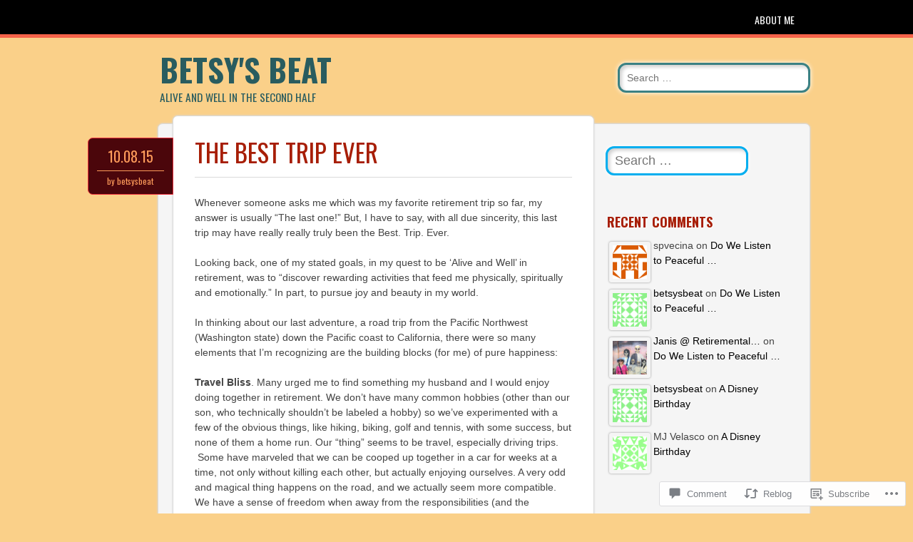

--- FILE ---
content_type: text/html; charset=UTF-8
request_url: https://betsysbeat.com/2015/10/08/the-best-trip-ever/
body_size: 32093
content:
<!DOCTYPE html>
<html lang="en">
<head>
<meta charset="UTF-8" />
<meta name="viewport" content="width=device-width" />
<link rel="profile" href="http://gmpg.org/xfn/11" />
<link rel="pingback" href="https://betsysbeat.com/xmlrpc.php" />

<!--[if lt IE 9]>
<script src="https://s0.wp.com/wp-content/themes/pub/newsworthy/js/html5.js?m=1363273823i" type="text/javascript"></script>
<![endif]-->
<title>The Best Trip Ever &#8211; Betsy&#039;s Beat</title>
<meta name='robots' content='max-image-preview:large' />

<!-- Async WordPress.com Remote Login -->
<script id="wpcom_remote_login_js">
var wpcom_remote_login_extra_auth = '';
function wpcom_remote_login_remove_dom_node_id( element_id ) {
	var dom_node = document.getElementById( element_id );
	if ( dom_node ) { dom_node.parentNode.removeChild( dom_node ); }
}
function wpcom_remote_login_remove_dom_node_classes( class_name ) {
	var dom_nodes = document.querySelectorAll( '.' + class_name );
	for ( var i = 0; i < dom_nodes.length; i++ ) {
		dom_nodes[ i ].parentNode.removeChild( dom_nodes[ i ] );
	}
}
function wpcom_remote_login_final_cleanup() {
	wpcom_remote_login_remove_dom_node_classes( "wpcom_remote_login_msg" );
	wpcom_remote_login_remove_dom_node_id( "wpcom_remote_login_key" );
	wpcom_remote_login_remove_dom_node_id( "wpcom_remote_login_validate" );
	wpcom_remote_login_remove_dom_node_id( "wpcom_remote_login_js" );
	wpcom_remote_login_remove_dom_node_id( "wpcom_request_access_iframe" );
	wpcom_remote_login_remove_dom_node_id( "wpcom_request_access_styles" );
}

// Watch for messages back from the remote login
window.addEventListener( "message", function( e ) {
	if ( e.origin === "https://r-login.wordpress.com" ) {
		var data = {};
		try {
			data = JSON.parse( e.data );
		} catch( e ) {
			wpcom_remote_login_final_cleanup();
			return;
		}

		if ( data.msg === 'LOGIN' ) {
			// Clean up the login check iframe
			wpcom_remote_login_remove_dom_node_id( "wpcom_remote_login_key" );

			var id_regex = new RegExp( /^[0-9]+$/ );
			var token_regex = new RegExp( /^.*|.*|.*$/ );
			if (
				token_regex.test( data.token )
				&& id_regex.test( data.wpcomid )
			) {
				// We have everything we need to ask for a login
				var script = document.createElement( "script" );
				script.setAttribute( "id", "wpcom_remote_login_validate" );
				script.src = '/remote-login.php?wpcom_remote_login=validate'
					+ '&wpcomid=' + data.wpcomid
					+ '&token=' + encodeURIComponent( data.token )
					+ '&host=' + window.location.protocol
					+ '//' + window.location.hostname
					+ '&postid=845'
					+ '&is_singular=1';
				document.body.appendChild( script );
			}

			return;
		}

		// Safari ITP, not logged in, so redirect
		if ( data.msg === 'LOGIN-REDIRECT' ) {
			window.location = 'https://wordpress.com/log-in?redirect_to=' + window.location.href;
			return;
		}

		// Safari ITP, storage access failed, remove the request
		if ( data.msg === 'LOGIN-REMOVE' ) {
			var css_zap = 'html { -webkit-transition: margin-top 1s; transition: margin-top 1s; } /* 9001 */ html { margin-top: 0 !important; } * html body { margin-top: 0 !important; } @media screen and ( max-width: 782px ) { html { margin-top: 0 !important; } * html body { margin-top: 0 !important; } }';
			var style_zap = document.createElement( 'style' );
			style_zap.type = 'text/css';
			style_zap.appendChild( document.createTextNode( css_zap ) );
			document.body.appendChild( style_zap );

			var e = document.getElementById( 'wpcom_request_access_iframe' );
			e.parentNode.removeChild( e );

			document.cookie = 'wordpress_com_login_access=denied; path=/; max-age=31536000';

			return;
		}

		// Safari ITP
		if ( data.msg === 'REQUEST_ACCESS' ) {
			console.log( 'request access: safari' );

			// Check ITP iframe enable/disable knob
			if ( wpcom_remote_login_extra_auth !== 'safari_itp_iframe' ) {
				return;
			}

			// If we are in a "private window" there is no ITP.
			var private_window = false;
			try {
				var opendb = window.openDatabase( null, null, null, null );
			} catch( e ) {
				private_window = true;
			}

			if ( private_window ) {
				console.log( 'private window' );
				return;
			}

			var iframe = document.createElement( 'iframe' );
			iframe.id = 'wpcom_request_access_iframe';
			iframe.setAttribute( 'scrolling', 'no' );
			iframe.setAttribute( 'sandbox', 'allow-storage-access-by-user-activation allow-scripts allow-same-origin allow-top-navigation-by-user-activation' );
			iframe.src = 'https://r-login.wordpress.com/remote-login.php?wpcom_remote_login=request_access&origin=' + encodeURIComponent( data.origin ) + '&wpcomid=' + encodeURIComponent( data.wpcomid );

			var css = 'html { -webkit-transition: margin-top 1s; transition: margin-top 1s; } /* 9001 */ html { margin-top: 46px !important; } * html body { margin-top: 46px !important; } @media screen and ( max-width: 660px ) { html { margin-top: 71px !important; } * html body { margin-top: 71px !important; } #wpcom_request_access_iframe { display: block; height: 71px !important; } } #wpcom_request_access_iframe { border: 0px; height: 46px; position: fixed; top: 0; left: 0; width: 100%; min-width: 100%; z-index: 99999; background: #23282d; } ';

			var style = document.createElement( 'style' );
			style.type = 'text/css';
			style.id = 'wpcom_request_access_styles';
			style.appendChild( document.createTextNode( css ) );
			document.body.appendChild( style );

			document.body.appendChild( iframe );
		}

		if ( data.msg === 'DONE' ) {
			wpcom_remote_login_final_cleanup();
		}
	}
}, false );

// Inject the remote login iframe after the page has had a chance to load
// more critical resources
window.addEventListener( "DOMContentLoaded", function( e ) {
	var iframe = document.createElement( "iframe" );
	iframe.style.display = "none";
	iframe.setAttribute( "scrolling", "no" );
	iframe.setAttribute( "id", "wpcom_remote_login_key" );
	iframe.src = "https://r-login.wordpress.com/remote-login.php"
		+ "?wpcom_remote_login=key"
		+ "&origin=aHR0cHM6Ly9iZXRzeXNiZWF0LmNvbQ%3D%3D"
		+ "&wpcomid=57143999"
		+ "&time=" + Math.floor( Date.now() / 1000 );
	document.body.appendChild( iframe );
}, false );
</script>
<link rel='dns-prefetch' href='//s0.wp.com' />
<link rel='dns-prefetch' href='//widgets.wp.com' />
<link rel='dns-prefetch' href='//fonts-api.wp.com' />
<link rel="alternate" type="application/rss+xml" title="Betsy&#039;s Beat &raquo; Feed" href="https://betsysbeat.com/feed/" />
<link rel="alternate" type="application/rss+xml" title="Betsy&#039;s Beat &raquo; Comments Feed" href="https://betsysbeat.com/comments/feed/" />
<link rel="alternate" type="application/rss+xml" title="Betsy&#039;s Beat &raquo; The Best Trip&nbsp;Ever Comments Feed" href="https://betsysbeat.com/2015/10/08/the-best-trip-ever/feed/" />
	<script type="text/javascript">
		/* <![CDATA[ */
		function addLoadEvent(func) {
			var oldonload = window.onload;
			if (typeof window.onload != 'function') {
				window.onload = func;
			} else {
				window.onload = function () {
					oldonload();
					func();
				}
			}
		}
		/* ]]> */
	</script>
	<link crossorigin='anonymous' rel='stylesheet' id='all-css-0-1' href='/_static/??-eJxtzEkKgDAQRNELGZs4EDfiWUJsxMzYHby+RARB3BQ8KD6cWZgUGSNDKCL7su2RwCJnbdxjCCnVWYtHggO9ZlxFTsQftYaogf+k3x2+4Vv1voRZqrHvpkHJwV5glDTa&cssminify=yes' type='text/css' media='all' />
<style id='wp-emoji-styles-inline-css'>

	img.wp-smiley, img.emoji {
		display: inline !important;
		border: none !important;
		box-shadow: none !important;
		height: 1em !important;
		width: 1em !important;
		margin: 0 0.07em !important;
		vertical-align: -0.1em !important;
		background: none !important;
		padding: 0 !important;
	}
/*# sourceURL=wp-emoji-styles-inline-css */
</style>
<link crossorigin='anonymous' rel='stylesheet' id='all-css-2-1' href='/wp-content/plugins/gutenberg-core/v22.2.0/build/styles/block-library/style.css?m=1764855221i&cssminify=yes' type='text/css' media='all' />
<style id='wp-block-library-inline-css'>
.has-text-align-justify {
	text-align:justify;
}
.has-text-align-justify{text-align:justify;}

/*# sourceURL=wp-block-library-inline-css */
</style><style id='global-styles-inline-css'>
:root{--wp--preset--aspect-ratio--square: 1;--wp--preset--aspect-ratio--4-3: 4/3;--wp--preset--aspect-ratio--3-4: 3/4;--wp--preset--aspect-ratio--3-2: 3/2;--wp--preset--aspect-ratio--2-3: 2/3;--wp--preset--aspect-ratio--16-9: 16/9;--wp--preset--aspect-ratio--9-16: 9/16;--wp--preset--color--black: #000000;--wp--preset--color--cyan-bluish-gray: #abb8c3;--wp--preset--color--white: #ffffff;--wp--preset--color--pale-pink: #f78da7;--wp--preset--color--vivid-red: #cf2e2e;--wp--preset--color--luminous-vivid-orange: #ff6900;--wp--preset--color--luminous-vivid-amber: #fcb900;--wp--preset--color--light-green-cyan: #7bdcb5;--wp--preset--color--vivid-green-cyan: #00d084;--wp--preset--color--pale-cyan-blue: #8ed1fc;--wp--preset--color--vivid-cyan-blue: #0693e3;--wp--preset--color--vivid-purple: #9b51e0;--wp--preset--gradient--vivid-cyan-blue-to-vivid-purple: linear-gradient(135deg,rgb(6,147,227) 0%,rgb(155,81,224) 100%);--wp--preset--gradient--light-green-cyan-to-vivid-green-cyan: linear-gradient(135deg,rgb(122,220,180) 0%,rgb(0,208,130) 100%);--wp--preset--gradient--luminous-vivid-amber-to-luminous-vivid-orange: linear-gradient(135deg,rgb(252,185,0) 0%,rgb(255,105,0) 100%);--wp--preset--gradient--luminous-vivid-orange-to-vivid-red: linear-gradient(135deg,rgb(255,105,0) 0%,rgb(207,46,46) 100%);--wp--preset--gradient--very-light-gray-to-cyan-bluish-gray: linear-gradient(135deg,rgb(238,238,238) 0%,rgb(169,184,195) 100%);--wp--preset--gradient--cool-to-warm-spectrum: linear-gradient(135deg,rgb(74,234,220) 0%,rgb(151,120,209) 20%,rgb(207,42,186) 40%,rgb(238,44,130) 60%,rgb(251,105,98) 80%,rgb(254,248,76) 100%);--wp--preset--gradient--blush-light-purple: linear-gradient(135deg,rgb(255,206,236) 0%,rgb(152,150,240) 100%);--wp--preset--gradient--blush-bordeaux: linear-gradient(135deg,rgb(254,205,165) 0%,rgb(254,45,45) 50%,rgb(107,0,62) 100%);--wp--preset--gradient--luminous-dusk: linear-gradient(135deg,rgb(255,203,112) 0%,rgb(199,81,192) 50%,rgb(65,88,208) 100%);--wp--preset--gradient--pale-ocean: linear-gradient(135deg,rgb(255,245,203) 0%,rgb(182,227,212) 50%,rgb(51,167,181) 100%);--wp--preset--gradient--electric-grass: linear-gradient(135deg,rgb(202,248,128) 0%,rgb(113,206,126) 100%);--wp--preset--gradient--midnight: linear-gradient(135deg,rgb(2,3,129) 0%,rgb(40,116,252) 100%);--wp--preset--font-size--small: 13px;--wp--preset--font-size--medium: 20px;--wp--preset--font-size--large: 36px;--wp--preset--font-size--x-large: 42px;--wp--preset--font-family--albert-sans: 'Albert Sans', sans-serif;--wp--preset--font-family--alegreya: Alegreya, serif;--wp--preset--font-family--arvo: Arvo, serif;--wp--preset--font-family--bodoni-moda: 'Bodoni Moda', serif;--wp--preset--font-family--bricolage-grotesque: 'Bricolage Grotesque', sans-serif;--wp--preset--font-family--cabin: Cabin, sans-serif;--wp--preset--font-family--chivo: Chivo, sans-serif;--wp--preset--font-family--commissioner: Commissioner, sans-serif;--wp--preset--font-family--cormorant: Cormorant, serif;--wp--preset--font-family--courier-prime: 'Courier Prime', monospace;--wp--preset--font-family--crimson-pro: 'Crimson Pro', serif;--wp--preset--font-family--dm-mono: 'DM Mono', monospace;--wp--preset--font-family--dm-sans: 'DM Sans', sans-serif;--wp--preset--font-family--dm-serif-display: 'DM Serif Display', serif;--wp--preset--font-family--domine: Domine, serif;--wp--preset--font-family--eb-garamond: 'EB Garamond', serif;--wp--preset--font-family--epilogue: Epilogue, sans-serif;--wp--preset--font-family--fahkwang: Fahkwang, sans-serif;--wp--preset--font-family--figtree: Figtree, sans-serif;--wp--preset--font-family--fira-sans: 'Fira Sans', sans-serif;--wp--preset--font-family--fjalla-one: 'Fjalla One', sans-serif;--wp--preset--font-family--fraunces: Fraunces, serif;--wp--preset--font-family--gabarito: Gabarito, system-ui;--wp--preset--font-family--ibm-plex-mono: 'IBM Plex Mono', monospace;--wp--preset--font-family--ibm-plex-sans: 'IBM Plex Sans', sans-serif;--wp--preset--font-family--ibarra-real-nova: 'Ibarra Real Nova', serif;--wp--preset--font-family--instrument-serif: 'Instrument Serif', serif;--wp--preset--font-family--inter: Inter, sans-serif;--wp--preset--font-family--josefin-sans: 'Josefin Sans', sans-serif;--wp--preset--font-family--jost: Jost, sans-serif;--wp--preset--font-family--libre-baskerville: 'Libre Baskerville', serif;--wp--preset--font-family--libre-franklin: 'Libre Franklin', sans-serif;--wp--preset--font-family--literata: Literata, serif;--wp--preset--font-family--lora: Lora, serif;--wp--preset--font-family--merriweather: Merriweather, serif;--wp--preset--font-family--montserrat: Montserrat, sans-serif;--wp--preset--font-family--newsreader: Newsreader, serif;--wp--preset--font-family--noto-sans-mono: 'Noto Sans Mono', sans-serif;--wp--preset--font-family--nunito: Nunito, sans-serif;--wp--preset--font-family--open-sans: 'Open Sans', sans-serif;--wp--preset--font-family--overpass: Overpass, sans-serif;--wp--preset--font-family--pt-serif: 'PT Serif', serif;--wp--preset--font-family--petrona: Petrona, serif;--wp--preset--font-family--piazzolla: Piazzolla, serif;--wp--preset--font-family--playfair-display: 'Playfair Display', serif;--wp--preset--font-family--plus-jakarta-sans: 'Plus Jakarta Sans', sans-serif;--wp--preset--font-family--poppins: Poppins, sans-serif;--wp--preset--font-family--raleway: Raleway, sans-serif;--wp--preset--font-family--roboto: Roboto, sans-serif;--wp--preset--font-family--roboto-slab: 'Roboto Slab', serif;--wp--preset--font-family--rubik: Rubik, sans-serif;--wp--preset--font-family--rufina: Rufina, serif;--wp--preset--font-family--sora: Sora, sans-serif;--wp--preset--font-family--source-sans-3: 'Source Sans 3', sans-serif;--wp--preset--font-family--source-serif-4: 'Source Serif 4', serif;--wp--preset--font-family--space-mono: 'Space Mono', monospace;--wp--preset--font-family--syne: Syne, sans-serif;--wp--preset--font-family--texturina: Texturina, serif;--wp--preset--font-family--urbanist: Urbanist, sans-serif;--wp--preset--font-family--work-sans: 'Work Sans', sans-serif;--wp--preset--spacing--20: 0.44rem;--wp--preset--spacing--30: 0.67rem;--wp--preset--spacing--40: 1rem;--wp--preset--spacing--50: 1.5rem;--wp--preset--spacing--60: 2.25rem;--wp--preset--spacing--70: 3.38rem;--wp--preset--spacing--80: 5.06rem;--wp--preset--shadow--natural: 6px 6px 9px rgba(0, 0, 0, 0.2);--wp--preset--shadow--deep: 12px 12px 50px rgba(0, 0, 0, 0.4);--wp--preset--shadow--sharp: 6px 6px 0px rgba(0, 0, 0, 0.2);--wp--preset--shadow--outlined: 6px 6px 0px -3px rgb(255, 255, 255), 6px 6px rgb(0, 0, 0);--wp--preset--shadow--crisp: 6px 6px 0px rgb(0, 0, 0);}:where(.is-layout-flex){gap: 0.5em;}:where(.is-layout-grid){gap: 0.5em;}body .is-layout-flex{display: flex;}.is-layout-flex{flex-wrap: wrap;align-items: center;}.is-layout-flex > :is(*, div){margin: 0;}body .is-layout-grid{display: grid;}.is-layout-grid > :is(*, div){margin: 0;}:where(.wp-block-columns.is-layout-flex){gap: 2em;}:where(.wp-block-columns.is-layout-grid){gap: 2em;}:where(.wp-block-post-template.is-layout-flex){gap: 1.25em;}:where(.wp-block-post-template.is-layout-grid){gap: 1.25em;}.has-black-color{color: var(--wp--preset--color--black) !important;}.has-cyan-bluish-gray-color{color: var(--wp--preset--color--cyan-bluish-gray) !important;}.has-white-color{color: var(--wp--preset--color--white) !important;}.has-pale-pink-color{color: var(--wp--preset--color--pale-pink) !important;}.has-vivid-red-color{color: var(--wp--preset--color--vivid-red) !important;}.has-luminous-vivid-orange-color{color: var(--wp--preset--color--luminous-vivid-orange) !important;}.has-luminous-vivid-amber-color{color: var(--wp--preset--color--luminous-vivid-amber) !important;}.has-light-green-cyan-color{color: var(--wp--preset--color--light-green-cyan) !important;}.has-vivid-green-cyan-color{color: var(--wp--preset--color--vivid-green-cyan) !important;}.has-pale-cyan-blue-color{color: var(--wp--preset--color--pale-cyan-blue) !important;}.has-vivid-cyan-blue-color{color: var(--wp--preset--color--vivid-cyan-blue) !important;}.has-vivid-purple-color{color: var(--wp--preset--color--vivid-purple) !important;}.has-black-background-color{background-color: var(--wp--preset--color--black) !important;}.has-cyan-bluish-gray-background-color{background-color: var(--wp--preset--color--cyan-bluish-gray) !important;}.has-white-background-color{background-color: var(--wp--preset--color--white) !important;}.has-pale-pink-background-color{background-color: var(--wp--preset--color--pale-pink) !important;}.has-vivid-red-background-color{background-color: var(--wp--preset--color--vivid-red) !important;}.has-luminous-vivid-orange-background-color{background-color: var(--wp--preset--color--luminous-vivid-orange) !important;}.has-luminous-vivid-amber-background-color{background-color: var(--wp--preset--color--luminous-vivid-amber) !important;}.has-light-green-cyan-background-color{background-color: var(--wp--preset--color--light-green-cyan) !important;}.has-vivid-green-cyan-background-color{background-color: var(--wp--preset--color--vivid-green-cyan) !important;}.has-pale-cyan-blue-background-color{background-color: var(--wp--preset--color--pale-cyan-blue) !important;}.has-vivid-cyan-blue-background-color{background-color: var(--wp--preset--color--vivid-cyan-blue) !important;}.has-vivid-purple-background-color{background-color: var(--wp--preset--color--vivid-purple) !important;}.has-black-border-color{border-color: var(--wp--preset--color--black) !important;}.has-cyan-bluish-gray-border-color{border-color: var(--wp--preset--color--cyan-bluish-gray) !important;}.has-white-border-color{border-color: var(--wp--preset--color--white) !important;}.has-pale-pink-border-color{border-color: var(--wp--preset--color--pale-pink) !important;}.has-vivid-red-border-color{border-color: var(--wp--preset--color--vivid-red) !important;}.has-luminous-vivid-orange-border-color{border-color: var(--wp--preset--color--luminous-vivid-orange) !important;}.has-luminous-vivid-amber-border-color{border-color: var(--wp--preset--color--luminous-vivid-amber) !important;}.has-light-green-cyan-border-color{border-color: var(--wp--preset--color--light-green-cyan) !important;}.has-vivid-green-cyan-border-color{border-color: var(--wp--preset--color--vivid-green-cyan) !important;}.has-pale-cyan-blue-border-color{border-color: var(--wp--preset--color--pale-cyan-blue) !important;}.has-vivid-cyan-blue-border-color{border-color: var(--wp--preset--color--vivid-cyan-blue) !important;}.has-vivid-purple-border-color{border-color: var(--wp--preset--color--vivid-purple) !important;}.has-vivid-cyan-blue-to-vivid-purple-gradient-background{background: var(--wp--preset--gradient--vivid-cyan-blue-to-vivid-purple) !important;}.has-light-green-cyan-to-vivid-green-cyan-gradient-background{background: var(--wp--preset--gradient--light-green-cyan-to-vivid-green-cyan) !important;}.has-luminous-vivid-amber-to-luminous-vivid-orange-gradient-background{background: var(--wp--preset--gradient--luminous-vivid-amber-to-luminous-vivid-orange) !important;}.has-luminous-vivid-orange-to-vivid-red-gradient-background{background: var(--wp--preset--gradient--luminous-vivid-orange-to-vivid-red) !important;}.has-very-light-gray-to-cyan-bluish-gray-gradient-background{background: var(--wp--preset--gradient--very-light-gray-to-cyan-bluish-gray) !important;}.has-cool-to-warm-spectrum-gradient-background{background: var(--wp--preset--gradient--cool-to-warm-spectrum) !important;}.has-blush-light-purple-gradient-background{background: var(--wp--preset--gradient--blush-light-purple) !important;}.has-blush-bordeaux-gradient-background{background: var(--wp--preset--gradient--blush-bordeaux) !important;}.has-luminous-dusk-gradient-background{background: var(--wp--preset--gradient--luminous-dusk) !important;}.has-pale-ocean-gradient-background{background: var(--wp--preset--gradient--pale-ocean) !important;}.has-electric-grass-gradient-background{background: var(--wp--preset--gradient--electric-grass) !important;}.has-midnight-gradient-background{background: var(--wp--preset--gradient--midnight) !important;}.has-small-font-size{font-size: var(--wp--preset--font-size--small) !important;}.has-medium-font-size{font-size: var(--wp--preset--font-size--medium) !important;}.has-large-font-size{font-size: var(--wp--preset--font-size--large) !important;}.has-x-large-font-size{font-size: var(--wp--preset--font-size--x-large) !important;}.has-albert-sans-font-family{font-family: var(--wp--preset--font-family--albert-sans) !important;}.has-alegreya-font-family{font-family: var(--wp--preset--font-family--alegreya) !important;}.has-arvo-font-family{font-family: var(--wp--preset--font-family--arvo) !important;}.has-bodoni-moda-font-family{font-family: var(--wp--preset--font-family--bodoni-moda) !important;}.has-bricolage-grotesque-font-family{font-family: var(--wp--preset--font-family--bricolage-grotesque) !important;}.has-cabin-font-family{font-family: var(--wp--preset--font-family--cabin) !important;}.has-chivo-font-family{font-family: var(--wp--preset--font-family--chivo) !important;}.has-commissioner-font-family{font-family: var(--wp--preset--font-family--commissioner) !important;}.has-cormorant-font-family{font-family: var(--wp--preset--font-family--cormorant) !important;}.has-courier-prime-font-family{font-family: var(--wp--preset--font-family--courier-prime) !important;}.has-crimson-pro-font-family{font-family: var(--wp--preset--font-family--crimson-pro) !important;}.has-dm-mono-font-family{font-family: var(--wp--preset--font-family--dm-mono) !important;}.has-dm-sans-font-family{font-family: var(--wp--preset--font-family--dm-sans) !important;}.has-dm-serif-display-font-family{font-family: var(--wp--preset--font-family--dm-serif-display) !important;}.has-domine-font-family{font-family: var(--wp--preset--font-family--domine) !important;}.has-eb-garamond-font-family{font-family: var(--wp--preset--font-family--eb-garamond) !important;}.has-epilogue-font-family{font-family: var(--wp--preset--font-family--epilogue) !important;}.has-fahkwang-font-family{font-family: var(--wp--preset--font-family--fahkwang) !important;}.has-figtree-font-family{font-family: var(--wp--preset--font-family--figtree) !important;}.has-fira-sans-font-family{font-family: var(--wp--preset--font-family--fira-sans) !important;}.has-fjalla-one-font-family{font-family: var(--wp--preset--font-family--fjalla-one) !important;}.has-fraunces-font-family{font-family: var(--wp--preset--font-family--fraunces) !important;}.has-gabarito-font-family{font-family: var(--wp--preset--font-family--gabarito) !important;}.has-ibm-plex-mono-font-family{font-family: var(--wp--preset--font-family--ibm-plex-mono) !important;}.has-ibm-plex-sans-font-family{font-family: var(--wp--preset--font-family--ibm-plex-sans) !important;}.has-ibarra-real-nova-font-family{font-family: var(--wp--preset--font-family--ibarra-real-nova) !important;}.has-instrument-serif-font-family{font-family: var(--wp--preset--font-family--instrument-serif) !important;}.has-inter-font-family{font-family: var(--wp--preset--font-family--inter) !important;}.has-josefin-sans-font-family{font-family: var(--wp--preset--font-family--josefin-sans) !important;}.has-jost-font-family{font-family: var(--wp--preset--font-family--jost) !important;}.has-libre-baskerville-font-family{font-family: var(--wp--preset--font-family--libre-baskerville) !important;}.has-libre-franklin-font-family{font-family: var(--wp--preset--font-family--libre-franklin) !important;}.has-literata-font-family{font-family: var(--wp--preset--font-family--literata) !important;}.has-lora-font-family{font-family: var(--wp--preset--font-family--lora) !important;}.has-merriweather-font-family{font-family: var(--wp--preset--font-family--merriweather) !important;}.has-montserrat-font-family{font-family: var(--wp--preset--font-family--montserrat) !important;}.has-newsreader-font-family{font-family: var(--wp--preset--font-family--newsreader) !important;}.has-noto-sans-mono-font-family{font-family: var(--wp--preset--font-family--noto-sans-mono) !important;}.has-nunito-font-family{font-family: var(--wp--preset--font-family--nunito) !important;}.has-open-sans-font-family{font-family: var(--wp--preset--font-family--open-sans) !important;}.has-overpass-font-family{font-family: var(--wp--preset--font-family--overpass) !important;}.has-pt-serif-font-family{font-family: var(--wp--preset--font-family--pt-serif) !important;}.has-petrona-font-family{font-family: var(--wp--preset--font-family--petrona) !important;}.has-piazzolla-font-family{font-family: var(--wp--preset--font-family--piazzolla) !important;}.has-playfair-display-font-family{font-family: var(--wp--preset--font-family--playfair-display) !important;}.has-plus-jakarta-sans-font-family{font-family: var(--wp--preset--font-family--plus-jakarta-sans) !important;}.has-poppins-font-family{font-family: var(--wp--preset--font-family--poppins) !important;}.has-raleway-font-family{font-family: var(--wp--preset--font-family--raleway) !important;}.has-roboto-font-family{font-family: var(--wp--preset--font-family--roboto) !important;}.has-roboto-slab-font-family{font-family: var(--wp--preset--font-family--roboto-slab) !important;}.has-rubik-font-family{font-family: var(--wp--preset--font-family--rubik) !important;}.has-rufina-font-family{font-family: var(--wp--preset--font-family--rufina) !important;}.has-sora-font-family{font-family: var(--wp--preset--font-family--sora) !important;}.has-source-sans-3-font-family{font-family: var(--wp--preset--font-family--source-sans-3) !important;}.has-source-serif-4-font-family{font-family: var(--wp--preset--font-family--source-serif-4) !important;}.has-space-mono-font-family{font-family: var(--wp--preset--font-family--space-mono) !important;}.has-syne-font-family{font-family: var(--wp--preset--font-family--syne) !important;}.has-texturina-font-family{font-family: var(--wp--preset--font-family--texturina) !important;}.has-urbanist-font-family{font-family: var(--wp--preset--font-family--urbanist) !important;}.has-work-sans-font-family{font-family: var(--wp--preset--font-family--work-sans) !important;}
/*# sourceURL=global-styles-inline-css */
</style>

<style id='classic-theme-styles-inline-css'>
/*! This file is auto-generated */
.wp-block-button__link{color:#fff;background-color:#32373c;border-radius:9999px;box-shadow:none;text-decoration:none;padding:calc(.667em + 2px) calc(1.333em + 2px);font-size:1.125em}.wp-block-file__button{background:#32373c;color:#fff;text-decoration:none}
/*# sourceURL=/wp-includes/css/classic-themes.min.css */
</style>
<link crossorigin='anonymous' rel='stylesheet' id='all-css-4-1' href='/_static/??-eJx9jkEOwjAMBD9EcMqBckE8BSWpBSl1EsVO+/26qrgA4mLJuzv2wlJMyEkwCVAzZWqPmBhCrqg6FSegCcIhOpyQNHYMzAf4jS1FGeN9qchsdFJsZOSpIP/jRpTiwsuotJ/YDaCc09u8z5iGXME1yeREYvjCgGsA3+I0wIzV62sVt878uW9lbnTt+rO1p76zl3EFmp5j4Q==&cssminify=yes' type='text/css' media='all' />
<link rel='stylesheet' id='verbum-gutenberg-css-css' href='https://widgets.wp.com/verbum-block-editor/block-editor.css?ver=1738686361' media='all' />
<link crossorigin='anonymous' rel='stylesheet' id='all-css-6-1' href='/wp-content/themes/pub/newsworthy/style.css?m=1741693338i&cssminify=yes' type='text/css' media='all' />
<link rel='stylesheet' id='newsworthy-oswald-css' href='https://fonts-api.wp.com/css?family=Oswald%3A400%2C700%2C300&#038;ver=6.9-RC2-61304' media='all' />
<link crossorigin='anonymous' rel='stylesheet' id='all-css-8-1' href='/_static/??-eJzTLy/QTc7PK0nNK9HPLdUtyClNz8wr1i9KTcrJTwcy0/WTi5G5ekCujj52Temp+bo5+cmJJZn5eSgc3bScxMwikFb7XFtDE1NLExMLc0OTLACohS2q&cssminify=yes' type='text/css' media='all' />
<style id='jetpack-global-styles-frontend-style-inline-css'>
:root { --font-headings: unset; --font-base: unset; --font-headings-default: -apple-system,BlinkMacSystemFont,"Segoe UI",Roboto,Oxygen-Sans,Ubuntu,Cantarell,"Helvetica Neue",sans-serif; --font-base-default: -apple-system,BlinkMacSystemFont,"Segoe UI",Roboto,Oxygen-Sans,Ubuntu,Cantarell,"Helvetica Neue",sans-serif;}
/*# sourceURL=jetpack-global-styles-frontend-style-inline-css */
</style>
<link crossorigin='anonymous' rel='stylesheet' id='all-css-10-1' href='/_static/??-eJyNjcEKwjAQRH/IuFRT6kX8FNkmS5K6yQY3Qfx7bfEiXrwM82B4A49qnJRGpUHupnIPqSgs1Cq624chi6zhO5OCRryTR++fW00l7J3qDv43XVNxoOISsmEJol/wY2uR8vs3WggsM/I6uOTzMI3Hw8lOg11eUT1JKA==&cssminify=yes' type='text/css' media='all' />
<script type="text/javascript" id="jetpack_related-posts-js-extra">
/* <![CDATA[ */
var related_posts_js_options = {"post_heading":"h4"};
//# sourceURL=jetpack_related-posts-js-extra
/* ]]> */
</script>
<script type="text/javascript" id="wpcom-actionbar-placeholder-js-extra">
/* <![CDATA[ */
var actionbardata = {"siteID":"57143999","postID":"845","siteURL":"https://betsysbeat.com","xhrURL":"https://betsysbeat.com/wp-admin/admin-ajax.php","nonce":"4a5cf0d19d","isLoggedIn":"","statusMessage":"","subsEmailDefault":"instantly","proxyScriptUrl":"https://s0.wp.com/wp-content/js/wpcom-proxy-request.js?m=1513050504i&amp;ver=20211021","shortlink":"https://wp.me/p3RLLp-dD","i18n":{"followedText":"New posts from this site will now appear in your \u003Ca href=\"https://wordpress.com/reader\"\u003EReader\u003C/a\u003E","foldBar":"Collapse this bar","unfoldBar":"Expand this bar","shortLinkCopied":"Shortlink copied to clipboard."}};
//# sourceURL=wpcom-actionbar-placeholder-js-extra
/* ]]> */
</script>
<script type="text/javascript" id="jetpack-mu-wpcom-settings-js-before">
/* <![CDATA[ */
var JETPACK_MU_WPCOM_SETTINGS = {"assetsUrl":"https://s0.wp.com/wp-content/mu-plugins/jetpack-mu-wpcom-plugin/moon/jetpack_vendor/automattic/jetpack-mu-wpcom/src/build/"};
//# sourceURL=jetpack-mu-wpcom-settings-js-before
/* ]]> */
</script>
<script crossorigin='anonymous' type='text/javascript'  src='/_static/??-eJx1jcEOwiAQRH/I7dYm6Mn4KabCpgFhQVhS+/digkk9eJpM5uUNrgl0ZCEWDBWSr4vlgo4kzfrRO4YYGW+WNd6r9QYz+VnIQIpFym8bguXBlQPuxK4xXiDl+Nq+W5P5aqh8RveslLcee8FfCIJdcjvt8DVcjmelxvE0Tcq9AV2gTlk='></script>
<script type="text/javascript" id="rlt-proxy-js-after">
/* <![CDATA[ */
	rltInitialize( {"token":null,"iframeOrigins":["https:\/\/widgets.wp.com"]} );
//# sourceURL=rlt-proxy-js-after
/* ]]> */
</script>
<link rel="EditURI" type="application/rsd+xml" title="RSD" href="https://betsysbeat.wordpress.com/xmlrpc.php?rsd" />
<meta name="generator" content="WordPress.com" />
<link rel="canonical" href="https://betsysbeat.com/2015/10/08/the-best-trip-ever/" />
<link rel='shortlink' href='https://wp.me/p3RLLp-dD' />
<link rel="alternate" type="application/json+oembed" href="https://public-api.wordpress.com/oembed/?format=json&amp;url=https%3A%2F%2Fbetsysbeat.com%2F2015%2F10%2F08%2Fthe-best-trip-ever%2F&amp;for=wpcom-auto-discovery" /><link rel="alternate" type="application/xml+oembed" href="https://public-api.wordpress.com/oembed/?format=xml&amp;url=https%3A%2F%2Fbetsysbeat.com%2F2015%2F10%2F08%2Fthe-best-trip-ever%2F&amp;for=wpcom-auto-discovery" />
<!-- Jetpack Open Graph Tags -->
<meta property="og:type" content="article" />
<meta property="og:title" content="The Best Trip Ever" />
<meta property="og:url" content="https://betsysbeat.com/2015/10/08/the-best-trip-ever/" />
<meta property="og:description" content="Whenever someone asks me which was my favorite retirement trip so far, my answer is usually “The last one!” But, I have to say, with all due sincerity, this last trip may have really really truly b…" />
<meta property="article:published_time" content="2015-10-08T01:31:48+00:00" />
<meta property="article:modified_time" content="2015-10-08T01:31:48+00:00" />
<meta property="og:site_name" content="Betsy&#039;s Beat" />
<meta property="og:image" content="https://betsysbeat.com/wp-content/uploads/2015/10/img_8647.jpg?w=300" />
<meta property="og:image:width" content="300" />
<meta property="og:image:height" content="300" />
<meta property="og:image:alt" content="This was the view from our breakfast table at the Lake Crescent Lodge in Washington" />
<meta property="og:locale" content="en_US" />
<meta property="article:publisher" content="https://www.facebook.com/WordPresscom" />
<meta name="twitter:text:title" content="The Best Trip&nbsp;Ever" />
<meta name="twitter:image" content="https://betsysbeat.com/wp-content/uploads/2015/10/img_8647.jpg?w=640" />
<meta name="twitter:image:alt" content="This was the view from our breakfast table at the Lake Crescent Lodge in Washington" />
<meta name="twitter:card" content="summary_large_image" />

<!-- End Jetpack Open Graph Tags -->
<link rel="shortcut icon" type="image/x-icon" href="https://s0.wp.com/i/favicon.ico?m=1713425267i" sizes="16x16 24x24 32x32 48x48" />
<link rel="icon" type="image/x-icon" href="https://s0.wp.com/i/favicon.ico?m=1713425267i" sizes="16x16 24x24 32x32 48x48" />
<link rel="apple-touch-icon" href="https://s0.wp.com/i/webclip.png?m=1713868326i" />
<link rel='openid.server' href='https://betsysbeat.com/?openidserver=1' />
<link rel='openid.delegate' href='https://betsysbeat.com/' />
<link rel="search" type="application/opensearchdescription+xml" href="https://betsysbeat.com/osd.xml" title="Betsy&#039;s Beat" />
<link rel="search" type="application/opensearchdescription+xml" href="https://s1.wp.com/opensearch.xml" title="WordPress.com" />
<meta name="theme-color" content="#FAD089" />
<style type="text/css">.recentcomments a{display:inline !important;padding:0 !important;margin:0 !important;}</style>		<style type="text/css">
			.recentcomments a {
				display: inline !important;
				padding: 0 !important;
				margin: 0 !important;
			}

			table.recentcommentsavatartop img.avatar, table.recentcommentsavatarend img.avatar {
				border: 0px;
				margin: 0;
			}

			table.recentcommentsavatartop a, table.recentcommentsavatarend a {
				border: 0px !important;
				background-color: transparent !important;
			}

			td.recentcommentsavatarend, td.recentcommentsavatartop {
				padding: 0px 0px 1px 0px;
				margin: 0px;
			}

			td.recentcommentstextend {
				border: none !important;
				padding: 0px 0px 2px 10px;
			}

			.rtl td.recentcommentstextend {
				padding: 0px 10px 2px 0px;
			}

			td.recentcommentstexttop {
				border: none;
				padding: 0px 0px 0px 10px;
			}

			.rtl td.recentcommentstexttop {
				padding: 0px 10px 0px 0px;
			}
		</style>
		<meta name="description" content="Whenever someone asks me which was my favorite retirement trip so far, my answer is usually “The last one!” But, I have to say, with all due sincerity, this last trip may have really really truly been the Best. Trip. Ever." />
<style type="text/css" id="custom-background-css">
body.custom-background { background-color: #FAD089; }
</style>
	<style type="text/css" id="custom-colors-css">.posted-meta {
	box-shadow: none;
}
.site-title {
	text-shadow: none;
	text-transform: uppercase;
}

.entry-meta a{
	color: #999999 !important;
	}
.entry-meta a:hover{
	color: #000000 !important;
	}
.page-links a, .page-link a, .navigation-main a, .main-small-navigation a{color:#ffffff !important;}
#nav-below a:hover, .hentry a:hover, #colophon a:hover{color:#000000;}
#sidebar .widget-title a:hover{color: #000000;}
#sidebar .widget a:hover{color: #999999;}
body { background-color: #FAD089;}
a, a:link, #sidebar .widget-title, #sidebar .widget-title a, #comment-nav-above a, #comment-nav-below a, #nav-above a, #nav-below a, .entry-title, #infinite-footer .blog-info a { color: #A71E06;}
.navigation-main ul ul a, .navigation-main li.current_page_item a, .navigation-main li.current-menu-item a, .main-small-navigation a, .page-links a, .page-link a { background-color: #F5634A;}
.navigation-main ul ul a:hover, .navigation-main li:hover > a, .main-small-navigation a:hover { background-color: #F5634A;}
.main-small-navigation { border-color: #F5634A;}
#nav-below a:hover { color: #F5634A;}
.navigation-main { border-color: #F5634A;}
.site-title a, .site-description { color: #295C5F;}
header[role=banner] #s { border-color: #3B8183;}
.posted-meta, .page-header { background-color: #4B060B;}
.posted-meta, .page-header { border-color: #ED303C;}
.posted-meta, .posted-meta a, #sidebar .widget li a:hover, .hentry a:hover, #site-generator a:hover, .page-header .page-title { color: #FF9C5B;}
.date-meta { border-color: #FF9C5B;}
</style>
			<link rel="stylesheet" id="custom-css-css" type="text/css" href="https://s0.wp.com/?custom-css=1&#038;csblog=3RLLp&#038;cscache=6&#038;csrev=3" />
			<link crossorigin='anonymous' rel='stylesheet' id='all-css-0-3' href='/_static/??-eJyVjkEKwkAMRS9kG2rR4kI8irTpIGknyTCZ0OtXsRXc6fJ9Ho8PS6pQpQQpwF6l6A8SgymU1OO8MbCqwJ0EYYiKs4EtlEKu0ewAvxdYR4/BAPusbiF+pH34N/i+5BRHMB8MM6VC+pS/qGaSV/nG16Y7tZfu3DbHaQXdH15M&cssminify=yes' type='text/css' media='all' />
</head>

<body class="wp-singular post-template-default single single-post postid-845 single-format-standard custom-background wp-theme-pubnewsworthy customizer-styles-applied single-author jetpack-reblog-enabled custom-colors">

<div id="nav-wrapper">
<nav id="site-navigation" class="navigation-main" role="navigation">
	<div class="menu-wrapper">
	<h1 class="menu-toggle">Menu</h1>
	<div class="assistive-text skip-link"><a href="#content" title="Skip to content">Skip to content</a></div>

	<div class="menu"><ul>
<li class="page_item page-item-7"><a href="https://betsysbeat.com/about-me/">About Me</a></li>
</ul></div>
	</div>
</nav><!-- #site-navigation -->
</div>

<div id="container">
	<header id="branding" role="banner">
      <div id="inner-header" class="clearfix">
		<hgroup id="site-heading">
			
			<h1 class="site-title"><a href="https://betsysbeat.com/" title="Betsy&#039;s Beat" rel="home">Betsy&#039;s Beat</a></h1>
			<h2 class="site-description">Alive and Well in The Second Half</h2>
		</hgroup>

        	<form method="get" id="searchform" class="searchform" action="https://betsysbeat.com/" role="search">
		<label for="s" class="assistive-text">Search</label>
		<input type="search" class="field" name="s" value="" id="s" placeholder="Search &hellip;" />
		<input type="submit" class="submit" id="searchsubmit" value="Search" />
	</form>
      </div>
	</header><!-- #branding -->
    <div id="content" class="clearfix">

        <div id="main" class="column clearfix" role="main">

		
			<article id="post-845" class="post-845 post type-post status-publish format-standard hentry category-early-retirement category-family category-friendship category-retirement-activities category-self-discovery category-travel category-uncategorized tag-family tag-friendship tag-retirement-activities-and-hobbies tag-road-trip tag-travel">
	<div class="posted-meta">
    	<div class="date-meta">
        	<a href="https://betsysbeat.com/2015/10/08/the-best-trip-ever/" rel="bookmark">10.08.15</a>
        </div>
        <div class="author-meta">
        	by <a class="url fn n" href="https://betsysbeat.com/author/betsysbeat/" title="View all posts by betsysbeat" rel="author">betsysbeat</a>        </div>
    </div>
	<header class="entry-header">
		<h1 class="entry-title">The Best Trip&nbsp;Ever</h1>
	</header><!-- .entry-header -->

	<div class="entry-content post_content">
		<p>Whenever someone asks me which was my favorite retirement trip so far, my answer is usually “The last one!” But, I have to say, with all due sincerity, this last trip may have really really truly been the Best. Trip. Ever.</p>
<p>Looking back, one of my stated goals, in my quest to be ‘Alive and Well’ in retirement, was to “discover rewarding activities that feed me physically, spiritually and emotionally.” In part, to pursue joy and beauty in my world.</p>
<p>In thinking about our last adventure, a road trip from the Pacific Northwest (Washington state) down the Pacific coast to California, there were so many elements that I’m recognizing are the building blocks (for me) of pure happiness:</p>
<p><strong>Travel Bliss</strong>. Many urged me to find something my husband and I would enjoy doing together in retirement. We don’t have many common hobbies (other than our son, who technically shouldn’t be labeled a hobby) so we’ve experimented with a few of the obvious things, like hiking, biking, golf and tennis, with some success, but none of them a home run. Our “thing” seems to be travel, especially driving trips.  Some have marveled that we can be cooped up together in a car for weeks at a time, not only without killing each other, but actually enjoying ourselves. A very odd and magical thing happens on the road, and we actually seem more compatible. We have a sense of freedom when away from the responsibilities (and the unfinished projects) of home, we enjoy similar sights and activities, and we work well together as a team. With each trip, we fine-tune our processes (preparation, packing, etc.) so our travel has progressively become more fun and less stressful. On our last trip, I was particularly struck by a profound sense of joy and gratitude to have a partner, in my husband, with whom I can experience these great adventures.</p>
<p><strong>Girl Time</strong>. An added bonus was that this trip started with girlfriends. I initially left home with two female friends on a two-day road trip (see my previous blog <a href="http://www.betsysbeat.com/2015/09/28/the-girls-road-trip/">The Girls Road Trip</a>), then spent the weekend in Sunriver, Oregon with four girlfriends. After the weekend, my husband drove up to join me. First of all, this set-up was brilliant in that I avoided the whole joint packing and departure step – by far The Most Stressful part of any trip with my husband. But more importantly, our girls weekend was pure joy and beauty in itself. Beyond the beautiful location, shopping, cupcakes, giggling, and super fun activities (like canoeing down a river á la Lewis and Clark), there was something restorative, which blessed me deeply, in being with close female friends for an extended time.</p>
<p><strong>Connection with Friends</strong>. After the girls weekend, most left, one stayed, and my husband and her husband joined us for a few days. We had not previously spent extended time together as couples, but we had a delightful time getting acquainted and playing together as twosomes. We rode tandem bikes, frolicked in the pool and water slides, went for ice cream, and generally enjoyed an extended, enchanted old-fashioned double date. On our next stop, we had lunch in Portland with a college sorority sister I hadn’t seen in thirty-five years. In Seattle, we were treated to a lovely dinner with three of my favorite former work colleagues and spouses (at the charming Bainbridge Island home of one of them). The next day, we traveled via car and two ferries to a fairly remote location in Washington to visit a good friend who previously lived around the corner but moved a few years ago. We spent the afternoon touring her new town and savored a fresh salmon dinner together. Rekindling long-lost or neglected friendships or spending time and deepening bonds with current friends, has proven to be one of the best parts of retirement. I’ve met a few new friends, but I have mostly cherished the opportunity to spend more time with the people I already know and love. I generally only spend time now with the people that I want to. What a marvelously liberating realization that was!</p>
<p><strong>Family Time</strong>. Our first stop after Sunriver was a 3-night visit with our niece and her family in southern Washington at their new house. Our two adorable little grandnephews had grown leaps and bounds since we last saw them in May. I played as much as I could with the boys (until they wore me out), and we had great unhurried conversations with our niece and her husband. Finally, our last stop before heading home was a night with my sister-in-law in the Bay Area. She and her husband are preparing to sell their house, which was the site of many family gatherings and weddings, and we enjoyed reminiscing. Time to visit with family across the country has been another unexpected blessing of retirement. Since we are essentially on our own (as far as family is concerned) where we live, the more frequent contact with family has been precious.</p>
<div data-shortcode="caption" id="attachment_846" style="width: 310px" class="wp-caption alignright"><a href="https://betsysbeat.com/wp-content/uploads/2015/10/img_8647.jpg"><img aria-describedby="caption-attachment-846" data-attachment-id="846" data-permalink="https://betsysbeat.com/2015/10/08/the-best-trip-ever/img_8647/" data-orig-file="https://betsysbeat.com/wp-content/uploads/2015/10/img_8647.jpg" data-orig-size="2448,2448" data-comments-opened="1" data-image-meta="{&quot;aperture&quot;:&quot;2.4&quot;,&quot;credit&quot;:&quot;&quot;,&quot;camera&quot;:&quot;iPhone 5&quot;,&quot;caption&quot;:&quot;&quot;,&quot;created_timestamp&quot;:&quot;1442480895&quot;,&quot;copyright&quot;:&quot;&quot;,&quot;focal_length&quot;:&quot;4.12&quot;,&quot;iso&quot;:&quot;50&quot;,&quot;shutter_speed&quot;:&quot;0.016666666666667&quot;,&quot;title&quot;:&quot;&quot;,&quot;orientation&quot;:&quot;1&quot;}" data-image-title="IMG_8647" data-image-description="" data-image-caption="&lt;p&gt;This was the view from our breakfast table at the Lake Crescent Lodge in Washington&lt;/p&gt;
" data-medium-file="https://betsysbeat.com/wp-content/uploads/2015/10/img_8647.jpg?w=300" data-large-file="https://betsysbeat.com/wp-content/uploads/2015/10/img_8647.jpg?w=585" class="size-medium wp-image-846" src="https://betsysbeat.com/wp-content/uploads/2015/10/img_8647.jpg?w=300&#038;h=300" alt="This was the view from our breakfast table at the Lake Crescent Lodge in Washington" width="300" height="300" srcset="https://betsysbeat.com/wp-content/uploads/2015/10/img_8647.jpg?w=300 300w, https://betsysbeat.com/wp-content/uploads/2015/10/img_8647.jpg?w=600 600w, https://betsysbeat.com/wp-content/uploads/2015/10/img_8647.jpg?w=150 150w" sizes="(max-width: 300px) 100vw, 300px" /></a><p id="caption-attachment-846" class="wp-caption-text">This was the view from our breakfast table at the Lake Crescent Lodge in Washington</p></div>
<p><strong>Breathtaking Scenery</strong>. On top of everything else, the landscape of the Pacific Northwest was arguably the most beautiful of any of our trips. At times I was stunned by God’s creation so spectacularly laid before me. We took scenic ferry rides; saw rain forests, waterfalls and redwood forests. We stayed in historic national park service lodges. We saw a long list of wildlife &#8211; gray whales, seals, seal lions, sea otters, sea elephants, elk, deer, rabbits, squirrels, chipmunks, fox, bobcat, bear. We went for long hikes through forests and walks through picturesque small towns. A refinement that worked well was to plan shorter daily drives with plenty of time for active stops (walking, hiking and physical activity). On previous trips, we’ve found that long unbroken stretches in the car not only wreak havoc on us physically, but also inhibit us from truly experiencing the land we are touring.</p>
<p><strong>To summarize:</strong></p>
<p>Travel Bliss + Girl Time + Connection with Friends + Family Time + Breathtaking Scenery = Best.Trip.Ever.</p>
<p><strong>WHAT COULD BE BETTER THAN THAT?</strong>   Just ask me after our next trip.</p>
<div id="jp-post-flair" class="sharedaddy sd-like-enabled sd-sharing-enabled"><div class="sharedaddy sd-sharing-enabled"><div class="robots-nocontent sd-block sd-social sd-social-icon-text sd-sharing"><h3 class="sd-title">Share this:</h3><div class="sd-content"><ul><li class="share-twitter"><a rel="nofollow noopener noreferrer"
				data-shared="sharing-twitter-845"
				class="share-twitter sd-button share-icon"
				href="https://betsysbeat.com/2015/10/08/the-best-trip-ever/?share=twitter"
				target="_blank"
				aria-labelledby="sharing-twitter-845"
				>
				<span id="sharing-twitter-845" hidden>Click to share on X (Opens in new window)</span>
				<span>X</span>
			</a></li><li><a href="#" class="sharing-anchor sd-button share-more"><span>More</span></a></li><li class="share-end"></li></ul><div class="sharing-hidden"><div class="inner" style="display: none;"><ul><li class="share-facebook"><a rel="nofollow noopener noreferrer"
				data-shared="sharing-facebook-845"
				class="share-facebook sd-button share-icon"
				href="https://betsysbeat.com/2015/10/08/the-best-trip-ever/?share=facebook"
				target="_blank"
				aria-labelledby="sharing-facebook-845"
				>
				<span id="sharing-facebook-845" hidden>Click to share on Facebook (Opens in new window)</span>
				<span>Facebook</span>
			</a></li><li class="share-email"><a rel="nofollow noopener noreferrer"
				data-shared="sharing-email-845"
				class="share-email sd-button share-icon"
				href="mailto:?subject=%5BShared%20Post%5D%20The%20Best%20Trip%20Ever&#038;body=https%3A%2F%2Fbetsysbeat.com%2F2015%2F10%2F08%2Fthe-best-trip-ever%2F&#038;share=email"
				target="_blank"
				aria-labelledby="sharing-email-845"
				data-email-share-error-title="Do you have email set up?" data-email-share-error-text="If you&#039;re having problems sharing via email, you might not have email set up for your browser. You may need to create a new email yourself." data-email-share-nonce="a6fdb6cc0d" data-email-share-track-url="https://betsysbeat.com/2015/10/08/the-best-trip-ever/?share=email">
				<span id="sharing-email-845" hidden>Click to email a link to a friend (Opens in new window)</span>
				<span>Email</span>
			</a></li><li class="share-end"></li></ul></div></div></div></div></div><div class='sharedaddy sd-block sd-like jetpack-likes-widget-wrapper jetpack-likes-widget-unloaded' id='like-post-wrapper-57143999-845-694c81f31f72b' data-src='//widgets.wp.com/likes/index.html?ver=20251225#blog_id=57143999&amp;post_id=845&amp;origin=betsysbeat.wordpress.com&amp;obj_id=57143999-845-694c81f31f72b&amp;domain=betsysbeat.com' data-name='like-post-frame-57143999-845-694c81f31f72b' data-title='Like or Reblog'><div class='likes-widget-placeholder post-likes-widget-placeholder' style='height: 55px;'><span class='button'><span>Like</span></span> <span class='loading'>Loading...</span></div><span class='sd-text-color'></span><a class='sd-link-color'></a></div>
<div id='jp-relatedposts' class='jp-relatedposts' >
	<h3 class="jp-relatedposts-headline"><em>Related</em></h3>
</div></div>			</div><!-- .entry-content -->

	<footer class="entry-meta">
		This entry was posted in <a href="https://betsysbeat.com/category/early-retirement/" rel="category tag">Early Retirement</a>, <a href="https://betsysbeat.com/category/family/" rel="category tag">Family</a>, <a href="https://betsysbeat.com/category/friendship/" rel="category tag">Friendship</a>, <a href="https://betsysbeat.com/category/retirement-activities/" rel="category tag">Retirement Activities</a>, <a href="https://betsysbeat.com/category/self-discovery/" rel="category tag">Self discovery</a>, <a href="https://betsysbeat.com/category/travel/" rel="category tag">Travel</a>, <a href="https://betsysbeat.com/category/uncategorized/" rel="category tag">Uncategorized</a> and tagged <a href="https://betsysbeat.com/tag/family/" rel="tag">Family</a>, <a href="https://betsysbeat.com/tag/friendship/" rel="tag">Friendship</a>, <a href="https://betsysbeat.com/tag/retirement-activities-and-hobbies/" rel="tag">Retirement activities and hobbies</a>, <a href="https://betsysbeat.com/tag/road-trip/" rel="tag">Road trip</a>, <a href="https://betsysbeat.com/tag/travel/" rel="tag">Travel</a>. Bookmark the <a href="https://betsysbeat.com/2015/10/08/the-best-trip-ever/" title="Permalink to The Best Trip&nbsp;Ever" rel="bookmark">permalink</a>.
			</footer><!-- .entry-meta -->
</article><!-- #post-845 -->

				<nav role="navigation" id="nav-below" class="navigation-post">
		<h1 class="assistive-text">Post navigation</h1>

	
		<div class="previous"><a href="https://betsysbeat.com/2015/09/28/the-girls-road-trip/" rel="prev"><span class="meta-nav">&larr;</span> The Girls Road&nbsp;Trip</a></div>		<div class="next"><a href="https://betsysbeat.com/2015/10/14/so-why-do-i-blog/" rel="next">So Why Do I&nbsp;Blog? <span class="meta-nav">&rarr;</span></a></div>
	
	</nav><!-- #nav-below -->
	
			


	<div id="comments" class="comments-area">
	
			<h2 id="comments-title">
			4 thoughts on &ldquo;<span>The Best Trip&nbsp;Ever</span>&rdquo;		</h2>


		
		<ol class="commentlist">
				<li class="comment byuser comment-author-janishere2013 even thread-even depth-1" id="li-comment-740">
        <footer class="clearfix comment-head">
            <div class="comment-author vcard">
                <img referrerpolicy="no-referrer" alt='Janis @ RetirementallyChallenged.com&#039;s avatar' src='https://0.gravatar.com/avatar/05f6041614cd6d9a1857ebe4202ca8a7bb342de108ba328b04deda437b5b2e2e?s=40&#038;d=identicon&#038;r=G' srcset='https://0.gravatar.com/avatar/05f6041614cd6d9a1857ebe4202ca8a7bb342de108ba328b04deda437b5b2e2e?s=40&#038;d=identicon&#038;r=G 1x, https://0.gravatar.com/avatar/05f6041614cd6d9a1857ebe4202ca8a7bb342de108ba328b04deda437b5b2e2e?s=60&#038;d=identicon&#038;r=G 1.5x, https://0.gravatar.com/avatar/05f6041614cd6d9a1857ebe4202ca8a7bb342de108ba328b04deda437b5b2e2e?s=80&#038;d=identicon&#038;r=G 2x, https://0.gravatar.com/avatar/05f6041614cd6d9a1857ebe4202ca8a7bb342de108ba328b04deda437b5b2e2e?s=120&#038;d=identicon&#038;r=G 3x, https://0.gravatar.com/avatar/05f6041614cd6d9a1857ebe4202ca8a7bb342de108ba328b04deda437b5b2e2e?s=160&#038;d=identicon&#038;r=G 4x' class='avatar avatar-40' height='40' width='40' loading='lazy' decoding='async' />
            </div><!-- .comment-author .vcard -->
            <cite class="fn"><a href="http://retirementallychallenged.wordpress.com" class="url" rel="ugc external nofollow">Retirementallychallenged.com</a></cite>            
            <div class="comment-meta commentmetadata">
                <a href="https://betsysbeat.com/2015/10/08/the-best-trip-ever/#comment-740"><time pubdate datetime="2015-10-08T17:21:03+00:00">
                October 8, 2015 <br /> 5:21 pm                </time></a>
                            </div><!-- .comment-meta .commentmetadata -->
        </footer>
		<article id="comment-740" class="comment">


			<div class="comment-content"><p>I&#8217;ve been considering a coastal trip up north through California, Oregon, Washington, then into southern Canada. After the wonderful three-week road trip my husband and I took the spring, we are anxious to go again. We are looking forward to international travel, but there is so much to see in our country too.</p>
</div>

			<div class="reply">
				<a rel="nofollow" class="comment-reply-link" href="https://betsysbeat.com/2015/10/08/the-best-trip-ever/?replytocom=740#respond" data-commentid="740" data-postid="845" data-belowelement="comment-740" data-respondelement="respond" data-replyto="Reply to Retirementallychallenged.com" aria-label="Reply to Retirementallychallenged.com">Reply</a>			</div><!-- .reply -->

		</article><!-- #comment-## -->
        <div class="clearfix"></div>

	<ul class="children">
	<li class="comment byuser comment-author-betsysbeat bypostauthor odd alt depth-2" id="li-comment-741">
        <footer class="clearfix comment-head">
            <div class="comment-author vcard">
                <img referrerpolicy="no-referrer" alt='betsysbeat&#039;s avatar' src='https://0.gravatar.com/avatar/0e491b565d9617ddb5e25640df74cfcdf1c3849eb4aaf975de02d4e4e37c15c7?s=40&#038;d=identicon&#038;r=G' srcset='https://0.gravatar.com/avatar/0e491b565d9617ddb5e25640df74cfcdf1c3849eb4aaf975de02d4e4e37c15c7?s=40&#038;d=identicon&#038;r=G 1x, https://0.gravatar.com/avatar/0e491b565d9617ddb5e25640df74cfcdf1c3849eb4aaf975de02d4e4e37c15c7?s=60&#038;d=identicon&#038;r=G 1.5x, https://0.gravatar.com/avatar/0e491b565d9617ddb5e25640df74cfcdf1c3849eb4aaf975de02d4e4e37c15c7?s=80&#038;d=identicon&#038;r=G 2x, https://0.gravatar.com/avatar/0e491b565d9617ddb5e25640df74cfcdf1c3849eb4aaf975de02d4e4e37c15c7?s=120&#038;d=identicon&#038;r=G 3x, https://0.gravatar.com/avatar/0e491b565d9617ddb5e25640df74cfcdf1c3849eb4aaf975de02d4e4e37c15c7?s=160&#038;d=identicon&#038;r=G 4x' class='avatar avatar-40' height='40' width='40' loading='lazy' decoding='async' />
            </div><!-- .comment-author .vcard -->
            <cite class="fn"><a href="https://betsysbeat.wordpress.com" class="url" rel="ugc external nofollow">betsysbeat</a></cite>            
            <div class="comment-meta commentmetadata">
                <a href="https://betsysbeat.com/2015/10/08/the-best-trip-ever/#comment-741"><time pubdate datetime="2015-10-08T19:11:38+00:00">
                October 8, 2015 <br /> 7:11 pm                </time></a>
                            </div><!-- .comment-meta .commentmetadata -->
        </footer>
		<article id="comment-741" class="comment">


			<div class="comment-content"><p>We were stunned at how beautiful the scenery along the coast (101 and 1) and Olympic Peninsula was! I agree &#8211; its unbelievable how much there is to see in our country.</p>
</div>

			<div class="reply">
				<a rel="nofollow" class="comment-reply-link" href="https://betsysbeat.com/2015/10/08/the-best-trip-ever/?replytocom=741#respond" data-commentid="741" data-postid="845" data-belowelement="comment-741" data-respondelement="respond" data-replyto="Reply to betsysbeat" aria-label="Reply to betsysbeat">Reply</a>			</div><!-- .reply -->

		</article><!-- #comment-## -->
        <div class="clearfix"></div>

	</li><!-- #comment-## -->
</ul><!-- .children -->
</li><!-- #comment-## -->
	<li class="comment even thread-odd thread-alt depth-1" id="li-comment-755">
        <footer class="clearfix comment-head">
            <div class="comment-author vcard">
                <img referrerpolicy="no-referrer" alt='Joanne&#039;s avatar' src='https://0.gravatar.com/avatar/01814e963975922eb7d5e7d11a202dd4a8c74257a7e672a373222e89c938e73f?s=40&#038;d=identicon&#038;r=G' srcset='https://0.gravatar.com/avatar/01814e963975922eb7d5e7d11a202dd4a8c74257a7e672a373222e89c938e73f?s=40&#038;d=identicon&#038;r=G 1x, https://0.gravatar.com/avatar/01814e963975922eb7d5e7d11a202dd4a8c74257a7e672a373222e89c938e73f?s=60&#038;d=identicon&#038;r=G 1.5x, https://0.gravatar.com/avatar/01814e963975922eb7d5e7d11a202dd4a8c74257a7e672a373222e89c938e73f?s=80&#038;d=identicon&#038;r=G 2x, https://0.gravatar.com/avatar/01814e963975922eb7d5e7d11a202dd4a8c74257a7e672a373222e89c938e73f?s=120&#038;d=identicon&#038;r=G 3x, https://0.gravatar.com/avatar/01814e963975922eb7d5e7d11a202dd4a8c74257a7e672a373222e89c938e73f?s=160&#038;d=identicon&#038;r=G 4x' class='avatar avatar-40' height='40' width='40' loading='lazy' decoding='async' />
            </div><!-- .comment-author .vcard -->
            <cite class="fn">Joanne</cite>            
            <div class="comment-meta commentmetadata">
                <a href="https://betsysbeat.com/2015/10/08/the-best-trip-ever/#comment-755"><time pubdate datetime="2015-10-12T04:05:40+00:00">
                October 12, 2015 <br /> 4:05 am                </time></a>
                            </div><!-- .comment-meta .commentmetadata -->
        </footer>
		<article id="comment-755" class="comment">


			<div class="comment-content"><p>Sounds like a wonderful trip.  Thanks for sharing!</p>
</div>

			<div class="reply">
				<a rel="nofollow" class="comment-reply-link" href="https://betsysbeat.com/2015/10/08/the-best-trip-ever/?replytocom=755#respond" data-commentid="755" data-postid="845" data-belowelement="comment-755" data-respondelement="respond" data-replyto="Reply to Joanne" aria-label="Reply to Joanne">Reply</a>			</div><!-- .reply -->

		</article><!-- #comment-## -->
        <div class="clearfix"></div>

	<ul class="children">
	<li class="comment byuser comment-author-betsysbeat bypostauthor odd alt depth-2" id="li-comment-766">
        <footer class="clearfix comment-head">
            <div class="comment-author vcard">
                <img referrerpolicy="no-referrer" alt='betsysbeat&#039;s avatar' src='https://0.gravatar.com/avatar/0e491b565d9617ddb5e25640df74cfcdf1c3849eb4aaf975de02d4e4e37c15c7?s=40&#038;d=identicon&#038;r=G' srcset='https://0.gravatar.com/avatar/0e491b565d9617ddb5e25640df74cfcdf1c3849eb4aaf975de02d4e4e37c15c7?s=40&#038;d=identicon&#038;r=G 1x, https://0.gravatar.com/avatar/0e491b565d9617ddb5e25640df74cfcdf1c3849eb4aaf975de02d4e4e37c15c7?s=60&#038;d=identicon&#038;r=G 1.5x, https://0.gravatar.com/avatar/0e491b565d9617ddb5e25640df74cfcdf1c3849eb4aaf975de02d4e4e37c15c7?s=80&#038;d=identicon&#038;r=G 2x, https://0.gravatar.com/avatar/0e491b565d9617ddb5e25640df74cfcdf1c3849eb4aaf975de02d4e4e37c15c7?s=120&#038;d=identicon&#038;r=G 3x, https://0.gravatar.com/avatar/0e491b565d9617ddb5e25640df74cfcdf1c3849eb4aaf975de02d4e4e37c15c7?s=160&#038;d=identicon&#038;r=G 4x' class='avatar avatar-40' height='40' width='40' loading='lazy' decoding='async' />
            </div><!-- .comment-author .vcard -->
            <cite class="fn"><a href="https://betsysbeat.wordpress.com" class="url" rel="ugc external nofollow">betsysbeat</a></cite>            
            <div class="comment-meta commentmetadata">
                <a href="https://betsysbeat.com/2015/10/08/the-best-trip-ever/#comment-766"><time pubdate datetime="2015-10-14T03:41:14+00:00">
                October 14, 2015 <br /> 3:41 am                </time></a>
                            </div><!-- .comment-meta .commentmetadata -->
        </footer>
		<article id="comment-766" class="comment">


			<div class="comment-content"><p>It WAS a great trip! Thanks for reading.</p>
</div>

			<div class="reply">
				<a rel="nofollow" class="comment-reply-link" href="https://betsysbeat.com/2015/10/08/the-best-trip-ever/?replytocom=766#respond" data-commentid="766" data-postid="845" data-belowelement="comment-766" data-respondelement="respond" data-replyto="Reply to betsysbeat" aria-label="Reply to betsysbeat">Reply</a>			</div><!-- .reply -->

		</article><!-- #comment-## -->
        <div class="clearfix"></div>

	</li><!-- #comment-## -->
</ul><!-- .children -->
</li><!-- #comment-## -->
		</ol><!-- .comment-list -->

		
	
	
		<div id="respond" class="comment-respond">
		<h3 id="reply-title" class="comment-reply-title">Leave a comment <small><a rel="nofollow" id="cancel-comment-reply-link" href="/2015/10/08/the-best-trip-ever/#respond" style="display:none;">Cancel reply</a></small></h3><form action="https://betsysbeat.com/wp-comments-post.php" method="post" id="commentform" class="comment-form">


<div class="comment-form__verbum transparent"></div><div class="verbum-form-meta"><input type='hidden' name='comment_post_ID' value='845' id='comment_post_ID' />
<input type='hidden' name='comment_parent' id='comment_parent' value='0' />

			<input type="hidden" name="highlander_comment_nonce" id="highlander_comment_nonce" value="4fefd9ff73" />
			<input type="hidden" name="verbum_show_subscription_modal" value="" /></div><p style="display: none;"><input type="hidden" id="akismet_comment_nonce" name="akismet_comment_nonce" value="681c67b26b" /></p><p style="display: none !important;" class="akismet-fields-container" data-prefix="ak_"><label>&#916;<textarea name="ak_hp_textarea" cols="45" rows="8" maxlength="100"></textarea></label><input type="hidden" id="ak_js_1" name="ak_js" value="183"/><script type="text/javascript">
/* <![CDATA[ */
document.getElementById( "ak_js_1" ).setAttribute( "value", ( new Date() ).getTime() );
/* ]]> */
</script>
</p></form>	</div><!-- #respond -->
	
</div><!-- #comments -->


		
        </div> <!-- end #main -->

        		<div id="sidebar" class="widget-area sidebar-column" role="complementary">
			
			
			<aside id="search-2" class="widget widget_search">	<form method="get" id="searchform" class="searchform" action="https://betsysbeat.com/" role="search">
		<label for="s" class="assistive-text">Search</label>
		<input type="search" class="field" name="s" value="" id="s" placeholder="Search &hellip;" />
		<input type="submit" class="submit" id="searchsubmit" value="Search" />
	</form>
</aside><aside id="recent-comments-2" class="widget widget_recent_comments"><h2 class="widget-title">Recent Comments</h2>				<table class="recentcommentsavatar" cellspacing="0" cellpadding="0" border="0">
					<tr><td title="spvecina" class="recentcommentsavatartop" style="height:48px; width:48px;"><img referrerpolicy="no-referrer" alt='spvecina&#039;s avatar' src='https://0.gravatar.com/avatar/6517e62f19f46a3bf62b198edac3895d7c0565d711245e7be2918da61e5cdefe?s=48&#038;d=identicon&#038;r=G' srcset='https://0.gravatar.com/avatar/6517e62f19f46a3bf62b198edac3895d7c0565d711245e7be2918da61e5cdefe?s=48&#038;d=identicon&#038;r=G 1x, https://0.gravatar.com/avatar/6517e62f19f46a3bf62b198edac3895d7c0565d711245e7be2918da61e5cdefe?s=72&#038;d=identicon&#038;r=G 1.5x, https://0.gravatar.com/avatar/6517e62f19f46a3bf62b198edac3895d7c0565d711245e7be2918da61e5cdefe?s=96&#038;d=identicon&#038;r=G 2x, https://0.gravatar.com/avatar/6517e62f19f46a3bf62b198edac3895d7c0565d711245e7be2918da61e5cdefe?s=144&#038;d=identicon&#038;r=G 3x, https://0.gravatar.com/avatar/6517e62f19f46a3bf62b198edac3895d7c0565d711245e7be2918da61e5cdefe?s=192&#038;d=identicon&#038;r=G 4x' class='avatar avatar-48' height='48' width='48' loading='lazy' decoding='async' /></td><td class="recentcommentstexttop" style="">spvecina on <a href="https://betsysbeat.com/2020/06/08/do-we-listen-to-peaceful-protests/comment-page-1/#comment-1541">Do We Listen to Peaceful&nbsp;&hellip;</a></td></tr><tr><td title="betsysbeat" class="recentcommentsavatarend" style="height:48px; width:48px;"><a href="https://betsysbeat.wordpress.com" rel="nofollow"><img referrerpolicy="no-referrer" alt='betsysbeat&#039;s avatar' src='https://0.gravatar.com/avatar/0e491b565d9617ddb5e25640df74cfcdf1c3849eb4aaf975de02d4e4e37c15c7?s=48&#038;d=identicon&#038;r=G' srcset='https://0.gravatar.com/avatar/0e491b565d9617ddb5e25640df74cfcdf1c3849eb4aaf975de02d4e4e37c15c7?s=48&#038;d=identicon&#038;r=G 1x, https://0.gravatar.com/avatar/0e491b565d9617ddb5e25640df74cfcdf1c3849eb4aaf975de02d4e4e37c15c7?s=72&#038;d=identicon&#038;r=G 1.5x, https://0.gravatar.com/avatar/0e491b565d9617ddb5e25640df74cfcdf1c3849eb4aaf975de02d4e4e37c15c7?s=96&#038;d=identicon&#038;r=G 2x, https://0.gravatar.com/avatar/0e491b565d9617ddb5e25640df74cfcdf1c3849eb4aaf975de02d4e4e37c15c7?s=144&#038;d=identicon&#038;r=G 3x, https://0.gravatar.com/avatar/0e491b565d9617ddb5e25640df74cfcdf1c3849eb4aaf975de02d4e4e37c15c7?s=192&#038;d=identicon&#038;r=G 4x' class='avatar avatar-48' height='48' width='48' loading='lazy' decoding='async' /></a></td><td class="recentcommentstextend" style=""><a href="https://betsysbeat.wordpress.com" rel="nofollow">betsysbeat</a> on <a href="https://betsysbeat.com/2020/06/08/do-we-listen-to-peaceful-protests/comment-page-1/#comment-1540">Do We Listen to Peaceful&nbsp;&hellip;</a></td></tr><tr><td title="Janis @ RetirementallyChallenged.com" class="recentcommentsavatarend" style="height:48px; width:48px;"><a href="http://retirementallychallenged.wordpress.com" rel="nofollow"><img referrerpolicy="no-referrer" alt='Janis @ RetirementallyChallenged.com&#039;s avatar' src='https://0.gravatar.com/avatar/05f6041614cd6d9a1857ebe4202ca8a7bb342de108ba328b04deda437b5b2e2e?s=48&#038;d=identicon&#038;r=G' srcset='https://0.gravatar.com/avatar/05f6041614cd6d9a1857ebe4202ca8a7bb342de108ba328b04deda437b5b2e2e?s=48&#038;d=identicon&#038;r=G 1x, https://0.gravatar.com/avatar/05f6041614cd6d9a1857ebe4202ca8a7bb342de108ba328b04deda437b5b2e2e?s=72&#038;d=identicon&#038;r=G 1.5x, https://0.gravatar.com/avatar/05f6041614cd6d9a1857ebe4202ca8a7bb342de108ba328b04deda437b5b2e2e?s=96&#038;d=identicon&#038;r=G 2x, https://0.gravatar.com/avatar/05f6041614cd6d9a1857ebe4202ca8a7bb342de108ba328b04deda437b5b2e2e?s=144&#038;d=identicon&#038;r=G 3x, https://0.gravatar.com/avatar/05f6041614cd6d9a1857ebe4202ca8a7bb342de108ba328b04deda437b5b2e2e?s=192&#038;d=identicon&#038;r=G 4x' class='avatar avatar-48' height='48' width='48' loading='lazy' decoding='async' /></a></td><td class="recentcommentstextend" style=""><a href="http://retirementallychallenged.wordpress.com" rel="nofollow">Janis @ Retiremental&hellip;</a> on <a href="https://betsysbeat.com/2020/06/08/do-we-listen-to-peaceful-protests/comment-page-1/#comment-1539">Do We Listen to Peaceful&nbsp;&hellip;</a></td></tr><tr><td title="betsysbeat" class="recentcommentsavatarend" style="height:48px; width:48px;"><a href="https://betsysbeat.wordpress.com" rel="nofollow"><img referrerpolicy="no-referrer" alt='betsysbeat&#039;s avatar' src='https://0.gravatar.com/avatar/0e491b565d9617ddb5e25640df74cfcdf1c3849eb4aaf975de02d4e4e37c15c7?s=48&#038;d=identicon&#038;r=G' srcset='https://0.gravatar.com/avatar/0e491b565d9617ddb5e25640df74cfcdf1c3849eb4aaf975de02d4e4e37c15c7?s=48&#038;d=identicon&#038;r=G 1x, https://0.gravatar.com/avatar/0e491b565d9617ddb5e25640df74cfcdf1c3849eb4aaf975de02d4e4e37c15c7?s=72&#038;d=identicon&#038;r=G 1.5x, https://0.gravatar.com/avatar/0e491b565d9617ddb5e25640df74cfcdf1c3849eb4aaf975de02d4e4e37c15c7?s=96&#038;d=identicon&#038;r=G 2x, https://0.gravatar.com/avatar/0e491b565d9617ddb5e25640df74cfcdf1c3849eb4aaf975de02d4e4e37c15c7?s=144&#038;d=identicon&#038;r=G 3x, https://0.gravatar.com/avatar/0e491b565d9617ddb5e25640df74cfcdf1c3849eb4aaf975de02d4e4e37c15c7?s=192&#038;d=identicon&#038;r=G 4x' class='avatar avatar-48' height='48' width='48' loading='lazy' decoding='async' /></a></td><td class="recentcommentstextend" style=""><a href="https://betsysbeat.wordpress.com" rel="nofollow">betsysbeat</a> on <a href="https://betsysbeat.com/2017/08/12/a-disney-birthday/comment-page-1/#comment-1243">A Disney Birthday</a></td></tr><tr><td title="MJ Velasco" class="recentcommentsavatarend" style="height:48px; width:48px;"><img referrerpolicy="no-referrer" alt='MJ Velasco&#039;s avatar' src='https://1.gravatar.com/avatar/4e12b85d7702c020bcf42c606b0e88855d7473cfed749b8664e171d6486e945e?s=48&#038;d=identicon&#038;r=G' srcset='https://1.gravatar.com/avatar/4e12b85d7702c020bcf42c606b0e88855d7473cfed749b8664e171d6486e945e?s=48&#038;d=identicon&#038;r=G 1x, https://1.gravatar.com/avatar/4e12b85d7702c020bcf42c606b0e88855d7473cfed749b8664e171d6486e945e?s=72&#038;d=identicon&#038;r=G 1.5x, https://1.gravatar.com/avatar/4e12b85d7702c020bcf42c606b0e88855d7473cfed749b8664e171d6486e945e?s=96&#038;d=identicon&#038;r=G 2x, https://1.gravatar.com/avatar/4e12b85d7702c020bcf42c606b0e88855d7473cfed749b8664e171d6486e945e?s=144&#038;d=identicon&#038;r=G 3x, https://1.gravatar.com/avatar/4e12b85d7702c020bcf42c606b0e88855d7473cfed749b8664e171d6486e945e?s=192&#038;d=identicon&#038;r=G 4x' class='avatar avatar-48' height='48' width='48' loading='lazy' decoding='async' /></td><td class="recentcommentstextend" style="">MJ Velasco on <a href="https://betsysbeat.com/2017/08/12/a-disney-birthday/comment-page-1/#comment-1242">A Disney Birthday</a></td></tr>				</table>
				</aside>
		<aside id="recent-posts-2" class="widget widget_recent_entries">
		<h2 class="widget-title">Recent Posts</h2>
		<ul>
											<li>
					<a href="https://betsysbeat.com/2022/10/26/trial-by-road-trip-part-two/">Trial by Road Trip (Part&nbsp;Two)</a>
									</li>
											<li>
					<a href="https://betsysbeat.com/2022/10/20/trial-by-road-trip/">Trial by Road&nbsp;Trip</a>
									</li>
											<li>
					<a href="https://betsysbeat.com/2020/06/08/do-we-listen-to-peaceful-protests/">Do We Listen to Peaceful&nbsp;Protests?</a>
									</li>
											<li>
					<a href="https://betsysbeat.com/2017/08/12/a-disney-birthday/">A Disney Birthday</a>
									</li>
											<li>
					<a href="https://betsysbeat.com/2017/01/30/whyimarch/">#WhyIMarch</a>
									</li>
					</ul>

		</aside><aside id="archives-2" class="widget widget_archive"><h2 class="widget-title">Archives</h2>
			<ul>
					<li><a href='https://betsysbeat.com/2022/10/'>October 2022</a>&nbsp;(2)</li>
	<li><a href='https://betsysbeat.com/2020/06/'>June 2020</a>&nbsp;(1)</li>
	<li><a href='https://betsysbeat.com/2017/08/'>August 2017</a>&nbsp;(1)</li>
	<li><a href='https://betsysbeat.com/2017/01/'>January 2017</a>&nbsp;(2)</li>
	<li><a href='https://betsysbeat.com/2016/12/'>December 2016</a>&nbsp;(1)</li>
	<li><a href='https://betsysbeat.com/2016/11/'>November 2016</a>&nbsp;(1)</li>
	<li><a href='https://betsysbeat.com/2016/09/'>September 2016</a>&nbsp;(2)</li>
	<li><a href='https://betsysbeat.com/2016/08/'>August 2016</a>&nbsp;(1)</li>
	<li><a href='https://betsysbeat.com/2016/07/'>July 2016</a>&nbsp;(2)</li>
	<li><a href='https://betsysbeat.com/2016/06/'>June 2016</a>&nbsp;(1)</li>
	<li><a href='https://betsysbeat.com/2016/05/'>May 2016</a>&nbsp;(2)</li>
	<li><a href='https://betsysbeat.com/2016/04/'>April 2016</a>&nbsp;(2)</li>
	<li><a href='https://betsysbeat.com/2016/03/'>March 2016</a>&nbsp;(4)</li>
	<li><a href='https://betsysbeat.com/2016/02/'>February 2016</a>&nbsp;(3)</li>
	<li><a href='https://betsysbeat.com/2016/01/'>January 2016</a>&nbsp;(2)</li>
	<li><a href='https://betsysbeat.com/2015/12/'>December 2015</a>&nbsp;(3)</li>
	<li><a href='https://betsysbeat.com/2015/11/'>November 2015</a>&nbsp;(3)</li>
	<li><a href='https://betsysbeat.com/2015/10/'>October 2015</a>&nbsp;(4)</li>
	<li><a href='https://betsysbeat.com/2015/09/'>September 2015</a>&nbsp;(4)</li>
	<li><a href='https://betsysbeat.com/2015/08/'>August 2015</a>&nbsp;(2)</li>
	<li><a href='https://betsysbeat.com/2014/11/'>November 2014</a>&nbsp;(2)</li>
	<li><a href='https://betsysbeat.com/2014/08/'>August 2014</a>&nbsp;(1)</li>
	<li><a href='https://betsysbeat.com/2014/07/'>July 2014</a>&nbsp;(1)</li>
	<li><a href='https://betsysbeat.com/2014/06/'>June 2014</a>&nbsp;(2)</li>
	<li><a href='https://betsysbeat.com/2014/05/'>May 2014</a>&nbsp;(3)</li>
	<li><a href='https://betsysbeat.com/2014/04/'>April 2014</a>&nbsp;(3)</li>
	<li><a href='https://betsysbeat.com/2014/03/'>March 2014</a>&nbsp;(5)</li>
	<li><a href='https://betsysbeat.com/2014/02/'>February 2014</a>&nbsp;(4)</li>
	<li><a href='https://betsysbeat.com/2014/01/'>January 2014</a>&nbsp;(7)</li>
	<li><a href='https://betsysbeat.com/2013/12/'>December 2013</a>&nbsp;(4)</li>
	<li><a href='https://betsysbeat.com/2013/11/'>November 2013</a>&nbsp;(4)</li>
	<li><a href='https://betsysbeat.com/2013/10/'>October 2013</a>&nbsp;(7)</li>
	<li><a href='https://betsysbeat.com/2013/09/'>September 2013</a>&nbsp;(7)</li>
	<li><a href='https://betsysbeat.com/2013/08/'>August 2013</a>&nbsp;(1)</li>
			</ul>

			</aside><aside id="categories-2" class="widget widget_categories"><h2 class="widget-title">Topics</h2><form action="https://betsysbeat.com" method="get"><label class="screen-reader-text" for="cat">Topics</label><select  name='cat' id='cat' class='postform'>
	<option value='-1'>Select Category</option>
	<option class="level-0" value="6722">Activism</option>
	<option class="level-0" value="91">Blogging</option>
	<option class="level-0" value="14560">Career</option>
	<option class="level-0" value="5205">Celebration</option>
	<option class="level-0" value="15607">Christmas</option>
	<option class="level-0" value="289882">Early Retirement</option>
	<option class="level-0" value="7915">Employment</option>
	<option class="level-0" value="8289">Ethics</option>
	<option class="level-0" value="401">Faith</option>
	<option class="level-0" value="406">Family</option>
	<option class="level-0" value="52576">Food and wine</option>
	<option class="level-0" value="4902">Friendship</option>
	<option class="level-0" value="2311">Government</option>
	<option class="level-0" value="747025">Grief Recovery</option>
	<option class="level-0" value="6168">Halloween</option>
	<option class="level-0" value="4281633">Home computers</option>
	<option class="level-0" value="1799">Law school</option>
	<option class="level-0" value="7885">Leadership</option>
	<option class="level-0" value="189256">Military Families</option>
	<option class="level-0" value="1053">Parents</option>
	<option class="level-0" value="10176960">Retirement Activities</option>
	<option class="level-0" value="24746">reunion</option>
	<option class="level-0" value="75854">Self discovery</option>
	<option class="level-0" value="67">Sports</option>
	<option class="level-0" value="6">Technology</option>
	<option class="level-0" value="15318">Thanksgiving</option>
	<option class="level-0" value="200">Travel</option>
	<option class="level-0" value="1">Uncategorized</option>
	<option class="level-0" value="598">Women</option>
	<option class="level-0" value="349">Writing</option>
</select>
</form><script type="text/javascript">
/* <![CDATA[ */

( ( dropdownId ) => {
	const dropdown = document.getElementById( dropdownId );
	function onSelectChange() {
		setTimeout( () => {
			if ( 'escape' === dropdown.dataset.lastkey ) {
				return;
			}
			if ( dropdown.value && parseInt( dropdown.value ) > 0 && dropdown instanceof HTMLSelectElement ) {
				dropdown.parentElement.submit();
			}
		}, 250 );
	}
	function onKeyUp( event ) {
		if ( 'Escape' === event.key ) {
			dropdown.dataset.lastkey = 'escape';
		} else {
			delete dropdown.dataset.lastkey;
		}
	}
	function onClick() {
		delete dropdown.dataset.lastkey;
	}
	dropdown.addEventListener( 'keyup', onKeyUp );
	dropdown.addEventListener( 'click', onClick );
	dropdown.addEventListener( 'change', onSelectChange );
})( "cat" );

//# sourceURL=WP_Widget_Categories%3A%3Awidget
/* ]]> */
</script>
</aside><aside id="wp_tag_cloud-2" class="widget wp_widget_tag_cloud"><h2 class="widget-title">Tags</h2><a href="https://betsysbeat.com/tag/1988/" class="tag-cloud-link tag-link-160567 tag-link-position-1" style="font-size: 8pt;" aria-label="1988 (1 item)">1988</a>
<a href="https://betsysbeat.com/tag/alive-and-well-women/" class="tag-cloud-link tag-link-387086051 tag-link-position-2" style="font-size: 14.339622641509pt;" aria-label="Alive and Well Women (5 items)">Alive and Well Women</a>
<a href="https://betsysbeat.com/tag/annapolis/" class="tag-cloud-link tag-link-28050 tag-link-position-3" style="font-size: 14.339622641509pt;" aria-label="Annapolis (5 items)">Annapolis</a>
<a href="https://betsysbeat.com/tag/apple/" class="tag-cloud-link tag-link-291 tag-link-position-4" style="font-size: 8pt;" aria-label="Apple (1 item)">Apple</a>
<a href="https://betsysbeat.com/tag/arc-de-triomphe/" class="tag-cloud-link tag-link-442625 tag-link-position-5" style="font-size: 8pt;" aria-label="Arc de Triomphe (1 item)">Arc de Triomphe</a>
<a href="https://betsysbeat.com/tag/basketball/" class="tag-cloud-link tag-link-1985 tag-link-position-6" style="font-size: 10.377358490566pt;" aria-label="Basketball (2 items)">Basketball</a>
<a href="https://betsysbeat.com/tag/bernoulli-principle/" class="tag-cloud-link tag-link-13969352 tag-link-position-7" style="font-size: 8pt;" aria-label="Bernoulli Principle (1 item)">Bernoulli Principle</a>
<a href="https://betsysbeat.com/tag/blackberry/" class="tag-cloud-link tag-link-8224 tag-link-position-8" style="font-size: 8pt;" aria-label="BlackBerry (1 item)">BlackBerry</a>
<a href="https://betsysbeat.com/tag/career/" class="tag-cloud-link tag-link-14560 tag-link-position-9" style="font-size: 8pt;" aria-label="Career (1 item)">Career</a>
<a href="https://betsysbeat.com/tag/christmas/" class="tag-cloud-link tag-link-15607 tag-link-position-10" style="font-size: 11.962264150943pt;" aria-label="Christmas (3 items)">Christmas</a>
<a href="https://betsysbeat.com/tag/eiffel-tower/" class="tag-cloud-link tag-link-233254 tag-link-position-11" style="font-size: 8pt;" aria-label="Eiffel Tower (1 item)">Eiffel Tower</a>
<a href="https://betsysbeat.com/tag/electrical-engineering/" class="tag-cloud-link tag-link-233999 tag-link-position-12" style="font-size: 8pt;" aria-label="Electrical engineering (1 item)">Electrical engineering</a>
<a href="https://betsysbeat.com/tag/emotional-adjustments-to-retirement/" class="tag-cloud-link tag-link-209735547 tag-link-position-13" style="font-size: 19.88679245283pt;" aria-label="Emotional adjustments to retirement (15 items)">Emotional adjustments to retirement</a>
<a href="https://betsysbeat.com/tag/ethics/" class="tag-cloud-link tag-link-8289 tag-link-position-14" style="font-size: 8pt;" aria-label="Ethics (1 item)">Ethics</a>
<a href="https://betsysbeat.com/tag/experiment/" class="tag-cloud-link tag-link-449 tag-link-position-15" style="font-size: 8pt;" aria-label="Experiment (1 item)">Experiment</a>
<a href="https://betsysbeat.com/tag/family/" class="tag-cloud-link tag-link-406 tag-link-position-16" style="font-size: 17.245283018868pt;" aria-label="Family (9 items)">Family</a>
<a href="https://betsysbeat.com/tag/france/" class="tag-cloud-link tag-link-4704 tag-link-position-17" style="font-size: 13.283018867925pt;" aria-label="France (4 items)">France</a>
<a href="https://betsysbeat.com/tag/french/" class="tag-cloud-link tag-link-6135 tag-link-position-18" style="font-size: 8pt;" aria-label="French (1 item)">French</a>
<a href="https://betsysbeat.com/tag/french-language/" class="tag-cloud-link tag-link-21079 tag-link-position-19" style="font-size: 8pt;" aria-label="French language (1 item)">French language</a>
<a href="https://betsysbeat.com/tag/friday/" class="tag-cloud-link tag-link-48173 tag-link-position-20" style="font-size: 8pt;" aria-label="Friday (1 item)">Friday</a>
<a href="https://betsysbeat.com/tag/friendship/" class="tag-cloud-link tag-link-4902 tag-link-position-21" style="font-size: 19.622641509434pt;" aria-label="Friendship (14 items)">Friendship</a>
<a href="https://betsysbeat.com/tag/government-shutdown/" class="tag-cloud-link tag-link-1399173 tag-link-position-22" style="font-size: 8pt;" aria-label="Government shutdown (1 item)">Government shutdown</a>
<a href="https://betsysbeat.com/tag/grief/" class="tag-cloud-link tag-link-16950 tag-link-position-23" style="font-size: 15.924528301887pt;" aria-label="Grief (7 items)">Grief</a>
<a href="https://betsysbeat.com/tag/help-desk/" class="tag-cloud-link tag-link-34092 tag-link-position-24" style="font-size: 8pt;" aria-label="Help desk (1 item)">Help desk</a>
<a href="https://betsysbeat.com/tag/icloud/" class="tag-cloud-link tag-link-10036452 tag-link-position-25" style="font-size: 8pt;" aria-label="iCloud (1 item)">iCloud</a>
<a href="https://betsysbeat.com/tag/imac/" class="tag-cloud-link tag-link-4007 tag-link-position-26" style="font-size: 8pt;" aria-label="iMac (1 item)">iMac</a>
<a href="https://betsysbeat.com/tag/ipad/" class="tag-cloud-link tag-link-580102 tag-link-position-27" style="font-size: 8pt;" aria-label="iPad (1 item)">iPad</a>
<a href="https://betsysbeat.com/tag/iphone/" class="tag-cloud-link tag-link-106595 tag-link-position-28" style="font-size: 8pt;" aria-label="IPhone (1 item)">IPhone</a>
<a href="https://betsysbeat.com/tag/jardin-du-luxembourg/" class="tag-cloud-link tag-link-1701759 tag-link-position-29" style="font-size: 8pt;" aria-label="Jardin du Luxembourg (1 item)">Jardin du Luxembourg</a>
<a href="https://betsysbeat.com/tag/keenan-reynolds/" class="tag-cloud-link tag-link-117300291 tag-link-position-30" style="font-size: 10.377358490566pt;" aria-label="Keenan Reynolds (2 items)">Keenan Reynolds</a>
<a href="https://betsysbeat.com/tag/law-school/" class="tag-cloud-link tag-link-1799 tag-link-position-31" style="font-size: 10.377358490566pt;" aria-label="Law school (2 items)">Law school</a>
<a href="https://betsysbeat.com/tag/legal-education/" class="tag-cloud-link tag-link-56702 tag-link-position-32" style="font-size: 8pt;" aria-label="Legal education (1 item)">Legal education</a>
<a href="https://betsysbeat.com/tag/legal-service/" class="tag-cloud-link tag-link-905498 tag-link-position-33" style="font-size: 8pt;" aria-label="legal service (1 item)">legal service</a>
<a href="https://betsysbeat.com/tag/lent/" class="tag-cloud-link tag-link-26095 tag-link-position-34" style="font-size: 10.377358490566pt;" aria-label="Lent (2 items)">Lent</a>
<a href="https://betsysbeat.com/tag/leon-panetta/" class="tag-cloud-link tag-link-1891335 tag-link-position-35" style="font-size: 8pt;" aria-label="Leon Panetta (1 item)">Leon Panetta</a>
<a href="https://betsysbeat.com/tag/louvre/" class="tag-cloud-link tag-link-165847 tag-link-position-36" style="font-size: 8pt;" aria-label="Louvre (1 item)">Louvre</a>
<a href="https://betsysbeat.com/tag/marriage/" class="tag-cloud-link tag-link-4550 tag-link-position-37" style="font-size: 11.962264150943pt;" aria-label="Marriage (3 items)">Marriage</a>
<a href="https://betsysbeat.com/tag/midshipman/" class="tag-cloud-link tag-link-4695827 tag-link-position-38" style="font-size: 8pt;" aria-label="Midshipman (1 item)">Midshipman</a>
<a href="https://betsysbeat.com/tag/monet/" class="tag-cloud-link tag-link-257825 tag-link-position-39" style="font-size: 8pt;" aria-label="Monet (1 item)">Monet</a>
<a href="https://betsysbeat.com/tag/musee-dorsay/" class="tag-cloud-link tag-link-811285 tag-link-position-40" style="font-size: 11.962264150943pt;" aria-label="Musée d&#039;Orsay (3 items)">Musée d&#039;Orsay</a>
<a href="https://betsysbeat.com/tag/musee-de-lorangerie/" class="tag-cloud-link tag-link-1884308 tag-link-position-41" style="font-size: 8pt;" aria-label="Musée de l&#039;Orangerie (1 item)">Musée de l&#039;Orangerie</a>
<a href="https://betsysbeat.com/tag/navy/" class="tag-cloud-link tag-link-2064 tag-link-position-42" style="font-size: 14.339622641509pt;" aria-label="Navy (5 items)">Navy</a>
<a href="https://betsysbeat.com/tag/navy-football/" class="tag-cloud-link tag-link-1156519 tag-link-position-43" style="font-size: 10.377358490566pt;" aria-label="Navy Football (2 items)">Navy Football</a>
<a href="https://betsysbeat.com/tag/navy-parents-weekend/" class="tag-cloud-link tag-link-194681625 tag-link-position-44" style="font-size: 8pt;" aria-label="Navy Parents Weekend (1 item)">Navy Parents Weekend</a>
<a href="https://betsysbeat.com/tag/normandy/" class="tag-cloud-link tag-link-264963 tag-link-position-45" style="font-size: 11.962264150943pt;" aria-label="Normandy (3 items)">Normandy</a>
<a href="https://betsysbeat.com/tag/normandy-landings/" class="tag-cloud-link tag-link-8239708 tag-link-position-46" style="font-size: 8pt;" aria-label="Normandy landings (1 item)">Normandy landings</a>
<a href="https://betsysbeat.com/tag/omaha-beach/" class="tag-cloud-link tag-link-2166553 tag-link-position-47" style="font-size: 10.377358490566pt;" aria-label="Omaha Beach (2 items)">Omaha Beach</a>
<a href="https://betsysbeat.com/tag/paris/" class="tag-cloud-link tag-link-8610 tag-link-position-48" style="font-size: 14.339622641509pt;" aria-label="Paris (5 items)">Paris</a>
<a href="https://betsysbeat.com/tag/people/" class="tag-cloud-link tag-link-660 tag-link-position-49" style="font-size: 8pt;" aria-label="People (1 item)">People</a>
<a href="https://betsysbeat.com/tag/retirement/" class="tag-cloud-link tag-link-24161 tag-link-position-50" style="font-size: 20.943396226415pt;" aria-label="Retirement (18 items)">Retirement</a>
<a href="https://betsysbeat.com/tag/retirement-activities-and-hobbies/" class="tag-cloud-link tag-link-214048307 tag-link-position-51" style="font-size: 22pt;" aria-label="Retirement activities and hobbies (22 items)">Retirement activities and hobbies</a>
<a href="https://betsysbeat.com/tag/retirement-planning/" class="tag-cloud-link tag-link-65166 tag-link-position-52" style="font-size: 15.264150943396pt;" aria-label="Retirement planning (6 items)">Retirement planning</a>
<a href="https://betsysbeat.com/tag/rick-steves/" class="tag-cloud-link tag-link-2442899 tag-link-position-53" style="font-size: 8pt;" aria-label="Rick Steves (1 item)">Rick Steves</a>
<a href="https://betsysbeat.com/tag/road-trip/" class="tag-cloud-link tag-link-5723 tag-link-position-54" style="font-size: 16.584905660377pt;" aria-label="Road trip (8 items)">Road trip</a>
<a href="https://betsysbeat.com/tag/rodin-museum/" class="tag-cloud-link tag-link-1602747 tag-link-position-55" style="font-size: 8pt;" aria-label="Rodin Museum (1 item)">Rodin Museum</a>
<a href="https://betsysbeat.com/tag/route-66/" class="tag-cloud-link tag-link-65730 tag-link-position-56" style="font-size: 11.962264150943pt;" aria-label="Route 66 (3 items)">Route 66</a>
<a href="https://betsysbeat.com/tag/sainte-chapelle/" class="tag-cloud-link tag-link-1884107 tag-link-position-57" style="font-size: 8pt;" aria-label="Sainte Chapelle (1 item)">Sainte Chapelle</a>
<a href="https://betsysbeat.com/tag/santa-clara-university/" class="tag-cloud-link tag-link-665036 tag-link-position-58" style="font-size: 10.377358490566pt;" aria-label="Santa Clara University (2 items)">Santa Clara University</a>
<a href="https://betsysbeat.com/tag/saving-private-ryan/" class="tag-cloud-link tag-link-1040105 tag-link-position-59" style="font-size: 10.377358490566pt;" aria-label="Saving Private Ryan (2 items)">Saving Private Ryan</a>
<a href="https://betsysbeat.com/tag/seine/" class="tag-cloud-link tag-link-137040 tag-link-position-60" style="font-size: 8pt;" aria-label="Seine (1 item)">Seine</a>
<a href="https://betsysbeat.com/tag/silent-retreat/" class="tag-cloud-link tag-link-770835 tag-link-position-61" style="font-size: 10.377358490566pt;" aria-label="Silent retreat (2 items)">Silent retreat</a>
<a href="https://betsysbeat.com/tag/stages-of-retirement/" class="tag-cloud-link tag-link-93571012 tag-link-position-62" style="font-size: 10.377358490566pt;" aria-label="Stages of retirement (2 items)">Stages of retirement</a>
<a href="https://betsysbeat.com/tag/sunrise/" class="tag-cloud-link tag-link-35945 tag-link-position-63" style="font-size: 8pt;" aria-label="Sunrise (1 item)">Sunrise</a>
<a href="https://betsysbeat.com/tag/thanksgiving/" class="tag-cloud-link tag-link-15318 tag-link-position-64" style="font-size: 10.377358490566pt;" aria-label="Thanksgiving (2 items)">Thanksgiving</a>
<a href="https://betsysbeat.com/tag/the-hut/" class="tag-cloud-link tag-link-604974 tag-link-position-65" style="font-size: 8pt;" aria-label="The Hut (1 item)">The Hut</a>
<a href="https://betsysbeat.com/tag/travel/" class="tag-cloud-link tag-link-200 tag-link-position-66" style="font-size: 21.471698113208pt;" aria-label="Travel (20 items)">Travel</a>
<a href="https://betsysbeat.com/tag/tuileries-garden/" class="tag-cloud-link tag-link-17750044 tag-link-position-67" style="font-size: 8pt;" aria-label="Tuileries Garden (1 item)">Tuileries Garden</a>
<a href="https://betsysbeat.com/tag/united-states-air-force-academy/" class="tag-cloud-link tag-link-2585282 tag-link-position-68" style="font-size: 8pt;" aria-label="United States Air Force Academy (1 item)">United States Air Force Academy</a>
<a href="https://betsysbeat.com/tag/united-states-naval-academy/" class="tag-cloud-link tag-link-1690887 tag-link-position-69" style="font-size: 17.245283018868pt;" aria-label="United States Naval Academy (9 items)">United States Naval Academy</a>
<a href="https://betsysbeat.com/tag/united-states-navy/" class="tag-cloud-link tag-link-180394 tag-link-position-70" style="font-size: 8pt;" aria-label="United States Navy (1 item)">United States Navy</a>
<a href="https://betsysbeat.com/tag/usna/" class="tag-cloud-link tag-link-1199022 tag-link-position-71" style="font-size: 10.377358490566pt;" aria-label="USNA (2 items)">USNA</a>
<a href="https://betsysbeat.com/tag/washington/" class="tag-cloud-link tag-link-8439 tag-link-position-72" style="font-size: 8pt;" aria-label="Washington (1 item)">Washington</a>
<a href="https://betsysbeat.com/tag/womens-issues/" class="tag-cloud-link tag-link-41372 tag-link-position-73" style="font-size: 10.377358490566pt;" aria-label="Women&#039;s issues (2 items)">Women&#039;s issues</a>
<a href="https://betsysbeat.com/tag/writing/" class="tag-cloud-link tag-link-349 tag-link-position-74" style="font-size: 11.962264150943pt;" aria-label="Writing (3 items)">Writing</a>
<a href="https://betsysbeat.com/tag/yoga/" class="tag-cloud-link tag-link-7371 tag-link-position-75" style="font-size: 11.962264150943pt;" aria-label="Yoga (3 items)">Yoga</a></aside><aside id="blog_subscription-2" class="widget widget_blog_subscription jetpack_subscription_widget"><h2 class="widget-title"><label for="subscribe-field">Follow Blog via Email</label></h2>

			<div class="wp-block-jetpack-subscriptions__container">
			<form
				action="https://subscribe.wordpress.com"
				method="post"
				accept-charset="utf-8"
				data-blog="57143999"
				data-post_access_level="everybody"
				id="subscribe-blog"
			>
				<p>Enter your email address to follow this blog and receive notifications of new posts by email.</p>
				<p id="subscribe-email">
					<label
						id="subscribe-field-label"
						for="subscribe-field"
						class="screen-reader-text"
					>
						Email Address:					</label>

					<input
							type="email"
							name="email"
							autocomplete="email"
							
							style="width: 95%; padding: 1px 10px"
							placeholder="Email Address"
							value=""
							id="subscribe-field"
							required
						/>				</p>

				<p id="subscribe-submit"
									>
					<input type="hidden" name="action" value="subscribe"/>
					<input type="hidden" name="blog_id" value="57143999"/>
					<input type="hidden" name="source" value="https://betsysbeat.com/2015/10/08/the-best-trip-ever/"/>
					<input type="hidden" name="sub-type" value="widget"/>
					<input type="hidden" name="redirect_fragment" value="subscribe-blog"/>
					<input type="hidden" id="_wpnonce" name="_wpnonce" value="69ca5d6fb8" />					<button type="submit"
													class="wp-block-button__link"
																	>
						Follow					</button>
				</p>
			</form>
							<div class="wp-block-jetpack-subscriptions__subscount">
					Join 98 other subscribers				</div>
						</div>
			
</aside><aside id="follow_button_widget-3" class="widget widget_follow_button_widget">
		<a class="wordpress-follow-button" href="https://betsysbeat.com" data-blog="57143999" data-lang="en" >Follow Betsy&#039;s Beat on WordPress.com</a>
		<script type="text/javascript">(function(d){ window.wpcomPlatform = {"titles":{"timelines":"Embeddable Timelines","followButton":"Follow Button","wpEmbeds":"WordPress Embeds"}}; var f = d.getElementsByTagName('SCRIPT')[0], p = d.createElement('SCRIPT');p.type = 'text/javascript';p.async = true;p.src = '//widgets.wp.com/platform.js';f.parentNode.insertBefore(p,f);}(document));</script>

		</aside>		</div><!-- #secondary .widget-area -->

    </div> <!-- end #content -->

	<footer id="colophon" role="contentinfo">
		<div id="site-generator">

		<a href="https://wordpress.com/?ref=footer_blog" rel="nofollow">Blog at WordPress.com.</a>
		</div>
	</footer><!-- #colophon -->
</div><!-- #container -->

<!--  -->
<script type="speculationrules">
{"prefetch":[{"source":"document","where":{"and":[{"href_matches":"/*"},{"not":{"href_matches":["/wp-*.php","/wp-admin/*","/files/*","/wp-content/*","/wp-content/plugins/*","/wp-content/themes/pub/newsworthy/*","/*\\?(.+)"]}},{"not":{"selector_matches":"a[rel~=\"nofollow\"]"}},{"not":{"selector_matches":".no-prefetch, .no-prefetch a"}}]},"eagerness":"conservative"}]}
</script>
<script type="text/javascript" src="//0.gravatar.com/js/hovercards/hovercards.min.js?ver=202552924dcd77a86c6f1d3698ec27fc5da92b28585ddad3ee636c0397cf312193b2a1" id="grofiles-cards-js"></script>
<script type="text/javascript" id="wpgroho-js-extra">
/* <![CDATA[ */
var WPGroHo = {"my_hash":""};
//# sourceURL=wpgroho-js-extra
/* ]]> */
</script>
<script crossorigin='anonymous' type='text/javascript'  src='/wp-content/mu-plugins/gravatar-hovercards/wpgroho.js?m=1610363240i'></script>

	<script>
		// Initialize and attach hovercards to all gravatars
		( function() {
			function init() {
				if ( typeof Gravatar === 'undefined' ) {
					return;
				}

				if ( typeof Gravatar.init !== 'function' ) {
					return;
				}

				Gravatar.profile_cb = function ( hash, id ) {
					WPGroHo.syncProfileData( hash, id );
				};

				Gravatar.my_hash = WPGroHo.my_hash;
				Gravatar.init(
					'body',
					'#wp-admin-bar-my-account',
					{
						i18n: {
							'Edit your profile →': 'Edit your profile →',
							'View profile →': 'View profile →',
							'Contact': 'Contact',
							'Send money': 'Send money',
							'Sorry, we are unable to load this Gravatar profile.': 'Sorry, we are unable to load this Gravatar profile.',
							'Gravatar not found.': 'Gravatar not found.',
							'Too Many Requests.': 'Too Many Requests.',
							'Internal Server Error.': 'Internal Server Error.',
							'Is this you?': 'Is this you?',
							'Claim your free profile.': 'Claim your free profile.',
							'Email': 'Email',
							'Home Phone': 'Home Phone',
							'Work Phone': 'Work Phone',
							'Cell Phone': 'Cell Phone',
							'Contact Form': 'Contact Form',
							'Calendar': 'Calendar',
						},
					}
				);
			}

			if ( document.readyState !== 'loading' ) {
				init();
			} else {
				document.addEventListener( 'DOMContentLoaded', init );
			}
		} )();
	</script>

		<div style="display:none">
	<div class="grofile-hash-map-ba70266e85539044f097c30e12ef00e6">
	</div>
	<div class="grofile-hash-map-0274b154d480f587aad7fe0940b20796">
	</div>
	<div class="grofile-hash-map-8b0f44c3b3b91f9545e5ce92added768">
	</div>
	<div class="grofile-hash-map-dcc4ac2aa455f3604b6276b64e626798">
	</div>
	<div class="grofile-hash-map-81b6ccc4bcdb5d30373a29f194717ce3">
	</div>
	</div>
		<div id="actionbar" dir="ltr" style="display: none;"
			class="actnbr-pub-newsworthy actnbr-has-follow actnbr-has-actions">
		<ul>
								<li class="actnbr-btn actnbr-hidden">
						<a class="actnbr-action actnbr-actn-comment" href="https://betsysbeat.com/2015/10/08/the-best-trip-ever/#comments">
							<svg class="gridicon gridicons-comment" height="20" width="20" xmlns="http://www.w3.org/2000/svg" viewBox="0 0 24 24"><g><path d="M12 16l-5 5v-5H5c-1.1 0-2-.9-2-2V5c0-1.1.9-2 2-2h14c1.1 0 2 .9 2 2v9c0 1.1-.9 2-2 2h-7z"/></g></svg>							<span>Comment						</span>
						</a>
					</li>
									<li class="actnbr-btn actnbr-hidden">
						<a class="actnbr-action actnbr-actn-reblog" href="">
							<svg class="gridicon gridicons-reblog" height="20" width="20" xmlns="http://www.w3.org/2000/svg" viewBox="0 0 24 24"><g><path d="M22.086 9.914L20 7.828V18c0 1.105-.895 2-2 2h-7v-2h7V7.828l-2.086 2.086L14.5 8.5 19 4l4.5 4.5-1.414 1.414zM6 16.172V6h7V4H6c-1.105 0-2 .895-2 2v10.172l-2.086-2.086L.5 15.5 5 20l4.5-4.5-1.414-1.414L6 16.172z"/></g></svg><span>Reblog</span>
						</a>
					</li>
									<li class="actnbr-btn actnbr-hidden">
								<a class="actnbr-action actnbr-actn-follow " href="">
			<svg class="gridicon" height="20" width="20" xmlns="http://www.w3.org/2000/svg" viewBox="0 0 20 20"><path clip-rule="evenodd" d="m4 4.5h12v6.5h1.5v-6.5-1.5h-1.5-12-1.5v1.5 10.5c0 1.1046.89543 2 2 2h7v-1.5h-7c-.27614 0-.5-.2239-.5-.5zm10.5 2h-9v1.5h9zm-5 3h-4v1.5h4zm3.5 1.5h-1v1h1zm-1-1.5h-1.5v1.5 1 1.5h1.5 1 1.5v-1.5-1-1.5h-1.5zm-2.5 2.5h-4v1.5h4zm6.5 1.25h1.5v2.25h2.25v1.5h-2.25v2.25h-1.5v-2.25h-2.25v-1.5h2.25z"  fill-rule="evenodd"></path></svg>
			<span>Subscribe</span>
		</a>
		<a class="actnbr-action actnbr-actn-following  no-display" href="">
			<svg class="gridicon" height="20" width="20" xmlns="http://www.w3.org/2000/svg" viewBox="0 0 20 20"><path fill-rule="evenodd" clip-rule="evenodd" d="M16 4.5H4V15C4 15.2761 4.22386 15.5 4.5 15.5H11.5V17H4.5C3.39543 17 2.5 16.1046 2.5 15V4.5V3H4H16H17.5V4.5V12.5H16V4.5ZM5.5 6.5H14.5V8H5.5V6.5ZM5.5 9.5H9.5V11H5.5V9.5ZM12 11H13V12H12V11ZM10.5 9.5H12H13H14.5V11V12V13.5H13H12H10.5V12V11V9.5ZM5.5 12H9.5V13.5H5.5V12Z" fill="#008A20"></path><path class="following-icon-tick" d="M13.5 16L15.5 18L19 14.5" stroke="#008A20" stroke-width="1.5"></path></svg>
			<span>Subscribed</span>
		</a>
							<div class="actnbr-popover tip tip-top-left actnbr-notice" id="follow-bubble">
							<div class="tip-arrow"></div>
							<div class="tip-inner actnbr-follow-bubble">
															<ul>
											<li class="actnbr-sitename">
			<a href="https://betsysbeat.com">
				<img loading='lazy' alt='' src='https://s0.wp.com/i/logo/wpcom-gray-white.png?m=1479929237i' srcset='https://s0.wp.com/i/logo/wpcom-gray-white.png 1x' class='avatar avatar-50' height='50' width='50' />				Betsy&#039;s Beat			</a>
		</li>
										<div class="actnbr-message no-display"></div>
									<form method="post" action="https://subscribe.wordpress.com" accept-charset="utf-8" style="display: none;">
																						<div class="actnbr-follow-count">Join 98 other subscribers</div>
																					<div>
										<input type="email" name="email" placeholder="Enter your email address" class="actnbr-email-field" aria-label="Enter your email address" />
										</div>
										<input type="hidden" name="action" value="subscribe" />
										<input type="hidden" name="blog_id" value="57143999" />
										<input type="hidden" name="source" value="https://betsysbeat.com/2015/10/08/the-best-trip-ever/" />
										<input type="hidden" name="sub-type" value="actionbar-follow" />
										<input type="hidden" id="_wpnonce" name="_wpnonce" value="69ca5d6fb8" />										<div class="actnbr-button-wrap">
											<button type="submit" value="Sign me up">
												Sign me up											</button>
										</div>
									</form>
									<li class="actnbr-login-nudge">
										<div>
											Already have a WordPress.com account? <a href="https://wordpress.com/log-in?redirect_to=https%3A%2F%2Fr-login.wordpress.com%2Fremote-login.php%3Faction%3Dlink%26back%3Dhttps%253A%252F%252Fbetsysbeat.com%252F2015%252F10%252F08%252Fthe-best-trip-ever%252F">Log in now.</a>										</div>
									</li>
								</ul>
															</div>
						</div>
					</li>
							<li class="actnbr-ellipsis actnbr-hidden">
				<svg class="gridicon gridicons-ellipsis" height="24" width="24" xmlns="http://www.w3.org/2000/svg" viewBox="0 0 24 24"><g><path d="M7 12c0 1.104-.896 2-2 2s-2-.896-2-2 .896-2 2-2 2 .896 2 2zm12-2c-1.104 0-2 .896-2 2s.896 2 2 2 2-.896 2-2-.896-2-2-2zm-7 0c-1.104 0-2 .896-2 2s.896 2 2 2 2-.896 2-2-.896-2-2-2z"/></g></svg>				<div class="actnbr-popover tip tip-top-left actnbr-more">
					<div class="tip-arrow"></div>
					<div class="tip-inner">
						<ul>
								<li class="actnbr-sitename">
			<a href="https://betsysbeat.com">
				<img loading='lazy' alt='' src='https://s0.wp.com/i/logo/wpcom-gray-white.png?m=1479929237i' srcset='https://s0.wp.com/i/logo/wpcom-gray-white.png 1x' class='avatar avatar-50' height='50' width='50' />				Betsy&#039;s Beat			</a>
		</li>
								<li class="actnbr-folded-follow">
										<a class="actnbr-action actnbr-actn-follow " href="">
			<svg class="gridicon" height="20" width="20" xmlns="http://www.w3.org/2000/svg" viewBox="0 0 20 20"><path clip-rule="evenodd" d="m4 4.5h12v6.5h1.5v-6.5-1.5h-1.5-12-1.5v1.5 10.5c0 1.1046.89543 2 2 2h7v-1.5h-7c-.27614 0-.5-.2239-.5-.5zm10.5 2h-9v1.5h9zm-5 3h-4v1.5h4zm3.5 1.5h-1v1h1zm-1-1.5h-1.5v1.5 1 1.5h1.5 1 1.5v-1.5-1-1.5h-1.5zm-2.5 2.5h-4v1.5h4zm6.5 1.25h1.5v2.25h2.25v1.5h-2.25v2.25h-1.5v-2.25h-2.25v-1.5h2.25z"  fill-rule="evenodd"></path></svg>
			<span>Subscribe</span>
		</a>
		<a class="actnbr-action actnbr-actn-following  no-display" href="">
			<svg class="gridicon" height="20" width="20" xmlns="http://www.w3.org/2000/svg" viewBox="0 0 20 20"><path fill-rule="evenodd" clip-rule="evenodd" d="M16 4.5H4V15C4 15.2761 4.22386 15.5 4.5 15.5H11.5V17H4.5C3.39543 17 2.5 16.1046 2.5 15V4.5V3H4H16H17.5V4.5V12.5H16V4.5ZM5.5 6.5H14.5V8H5.5V6.5ZM5.5 9.5H9.5V11H5.5V9.5ZM12 11H13V12H12V11ZM10.5 9.5H12H13H14.5V11V12V13.5H13H12H10.5V12V11V9.5ZM5.5 12H9.5V13.5H5.5V12Z" fill="#008A20"></path><path class="following-icon-tick" d="M13.5 16L15.5 18L19 14.5" stroke="#008A20" stroke-width="1.5"></path></svg>
			<span>Subscribed</span>
		</a>
								</li>
														<li class="actnbr-signup"><a href="https://wordpress.com/start/">Sign up</a></li>
							<li class="actnbr-login"><a href="https://wordpress.com/log-in?redirect_to=https%3A%2F%2Fr-login.wordpress.com%2Fremote-login.php%3Faction%3Dlink%26back%3Dhttps%253A%252F%252Fbetsysbeat.com%252F2015%252F10%252F08%252Fthe-best-trip-ever%252F">Log in</a></li>
																<li class="actnbr-shortlink">
										<a href="https://wp.me/p3RLLp-dD">
											<span class="actnbr-shortlink__text">Copy shortlink</span>
											<span class="actnbr-shortlink__icon"><svg class="gridicon gridicons-checkmark" height="16" width="16" xmlns="http://www.w3.org/2000/svg" viewBox="0 0 24 24"><g><path d="M9 19.414l-6.707-6.707 1.414-1.414L9 16.586 20.293 5.293l1.414 1.414"/></g></svg></span>
										</a>
									</li>
																<li class="flb-report">
									<a href="https://wordpress.com/abuse/?report_url=https://betsysbeat.com/2015/10/08/the-best-trip-ever/" target="_blank" rel="noopener noreferrer">
										Report this content									</a>
								</li>
															<li class="actnbr-reader">
									<a href="https://wordpress.com/reader/blogs/57143999/posts/845">
										View post in Reader									</a>
								</li>
															<li class="actnbr-subs">
									<a href="https://subscribe.wordpress.com/">Manage subscriptions</a>
								</li>
																<li class="actnbr-fold"><a href="">Collapse this bar</a></li>
														</ul>
					</div>
				</div>
			</li>
		</ul>
	</div>
	
<script>
window.addEventListener( "DOMContentLoaded", function( event ) {
	var link = document.createElement( "link" );
	link.href = "/wp-content/mu-plugins/actionbar/actionbar.css?v=20250116";
	link.type = "text/css";
	link.rel = "stylesheet";
	document.head.appendChild( link );

	var script = document.createElement( "script" );
	script.src = "/wp-content/mu-plugins/actionbar/actionbar.js?v=20250204";
	document.body.appendChild( script );
} );
</script>

			<div id="jp-carousel-loading-overlay">
			<div id="jp-carousel-loading-wrapper">
				<span id="jp-carousel-library-loading">&nbsp;</span>
			</div>
		</div>
		<div class="jp-carousel-overlay" style="display: none;">

		<div class="jp-carousel-container">
			<!-- The Carousel Swiper -->
			<div
				class="jp-carousel-wrap swiper jp-carousel-swiper-container jp-carousel-transitions"
				itemscope
				itemtype="https://schema.org/ImageGallery">
				<div class="jp-carousel swiper-wrapper"></div>
				<div class="jp-swiper-button-prev swiper-button-prev">
					<svg width="25" height="24" viewBox="0 0 25 24" fill="none" xmlns="http://www.w3.org/2000/svg">
						<mask id="maskPrev" mask-type="alpha" maskUnits="userSpaceOnUse" x="8" y="6" width="9" height="12">
							<path d="M16.2072 16.59L11.6496 12L16.2072 7.41L14.8041 6L8.8335 12L14.8041 18L16.2072 16.59Z" fill="white"/>
						</mask>
						<g mask="url(#maskPrev)">
							<rect x="0.579102" width="23.8823" height="24" fill="#FFFFFF"/>
						</g>
					</svg>
				</div>
				<div class="jp-swiper-button-next swiper-button-next">
					<svg width="25" height="24" viewBox="0 0 25 24" fill="none" xmlns="http://www.w3.org/2000/svg">
						<mask id="maskNext" mask-type="alpha" maskUnits="userSpaceOnUse" x="8" y="6" width="8" height="12">
							<path d="M8.59814 16.59L13.1557 12L8.59814 7.41L10.0012 6L15.9718 12L10.0012 18L8.59814 16.59Z" fill="white"/>
						</mask>
						<g mask="url(#maskNext)">
							<rect x="0.34375" width="23.8822" height="24" fill="#FFFFFF"/>
						</g>
					</svg>
				</div>
			</div>
			<!-- The main close buton -->
			<div class="jp-carousel-close-hint">
				<svg width="25" height="24" viewBox="0 0 25 24" fill="none" xmlns="http://www.w3.org/2000/svg">
					<mask id="maskClose" mask-type="alpha" maskUnits="userSpaceOnUse" x="5" y="5" width="15" height="14">
						<path d="M19.3166 6.41L17.9135 5L12.3509 10.59L6.78834 5L5.38525 6.41L10.9478 12L5.38525 17.59L6.78834 19L12.3509 13.41L17.9135 19L19.3166 17.59L13.754 12L19.3166 6.41Z" fill="white"/>
					</mask>
					<g mask="url(#maskClose)">
						<rect x="0.409668" width="23.8823" height="24" fill="#FFFFFF"/>
					</g>
				</svg>
			</div>
			<!-- Image info, comments and meta -->
			<div class="jp-carousel-info">
				<div class="jp-carousel-info-footer">
					<div class="jp-carousel-pagination-container">
						<div class="jp-swiper-pagination swiper-pagination"></div>
						<div class="jp-carousel-pagination"></div>
					</div>
					<div class="jp-carousel-photo-title-container">
						<h2 class="jp-carousel-photo-caption"></h2>
					</div>
					<div class="jp-carousel-photo-icons-container">
						<a href="#" class="jp-carousel-icon-btn jp-carousel-icon-info" aria-label="Toggle photo metadata visibility">
							<span class="jp-carousel-icon">
								<svg width="25" height="24" viewBox="0 0 25 24" fill="none" xmlns="http://www.w3.org/2000/svg">
									<mask id="maskInfo" mask-type="alpha" maskUnits="userSpaceOnUse" x="2" y="2" width="21" height="20">
										<path fill-rule="evenodd" clip-rule="evenodd" d="M12.7537 2C7.26076 2 2.80273 6.48 2.80273 12C2.80273 17.52 7.26076 22 12.7537 22C18.2466 22 22.7046 17.52 22.7046 12C22.7046 6.48 18.2466 2 12.7537 2ZM11.7586 7V9H13.7488V7H11.7586ZM11.7586 11V17H13.7488V11H11.7586ZM4.79292 12C4.79292 16.41 8.36531 20 12.7537 20C17.142 20 20.7144 16.41 20.7144 12C20.7144 7.59 17.142 4 12.7537 4C8.36531 4 4.79292 7.59 4.79292 12Z" fill="white"/>
									</mask>
									<g mask="url(#maskInfo)">
										<rect x="0.8125" width="23.8823" height="24" fill="#FFFFFF"/>
									</g>
								</svg>
							</span>
						</a>
												<a href="#" class="jp-carousel-icon-btn jp-carousel-icon-comments" aria-label="Toggle photo comments visibility">
							<span class="jp-carousel-icon">
								<svg width="25" height="24" viewBox="0 0 25 24" fill="none" xmlns="http://www.w3.org/2000/svg">
									<mask id="maskComments" mask-type="alpha" maskUnits="userSpaceOnUse" x="2" y="2" width="21" height="20">
										<path fill-rule="evenodd" clip-rule="evenodd" d="M4.3271 2H20.2486C21.3432 2 22.2388 2.9 22.2388 4V16C22.2388 17.1 21.3432 18 20.2486 18H6.31729L2.33691 22V4C2.33691 2.9 3.2325 2 4.3271 2ZM6.31729 16H20.2486V4H4.3271V18L6.31729 16Z" fill="white"/>
									</mask>
									<g mask="url(#maskComments)">
										<rect x="0.34668" width="23.8823" height="24" fill="#FFFFFF"/>
									</g>
								</svg>

								<span class="jp-carousel-has-comments-indicator" aria-label="This image has comments."></span>
							</span>
						</a>
											</div>
				</div>
				<div class="jp-carousel-info-extra">
					<div class="jp-carousel-info-content-wrapper">
						<div class="jp-carousel-photo-title-container">
							<h2 class="jp-carousel-photo-title"></h2>
						</div>
						<div class="jp-carousel-comments-wrapper">
															<div id="jp-carousel-comments-loading">
									<span>Loading Comments...</span>
								</div>
								<div class="jp-carousel-comments"></div>
								<div id="jp-carousel-comment-form-container">
									<span id="jp-carousel-comment-form-spinner">&nbsp;</span>
									<div id="jp-carousel-comment-post-results"></div>
																														<form id="jp-carousel-comment-form">
												<label for="jp-carousel-comment-form-comment-field" class="screen-reader-text">Write a Comment...</label>
												<textarea
													name="comment"
													class="jp-carousel-comment-form-field jp-carousel-comment-form-textarea"
													id="jp-carousel-comment-form-comment-field"
													placeholder="Write a Comment..."
												></textarea>
												<div id="jp-carousel-comment-form-submit-and-info-wrapper">
													<div id="jp-carousel-comment-form-commenting-as">
																													<fieldset>
																<label for="jp-carousel-comment-form-email-field">Email (Required)</label>
																<input type="text" name="email" class="jp-carousel-comment-form-field jp-carousel-comment-form-text-field" id="jp-carousel-comment-form-email-field" />
															</fieldset>
															<fieldset>
																<label for="jp-carousel-comment-form-author-field">Name (Required)</label>
																<input type="text" name="author" class="jp-carousel-comment-form-field jp-carousel-comment-form-text-field" id="jp-carousel-comment-form-author-field" />
															</fieldset>
															<fieldset>
																<label for="jp-carousel-comment-form-url-field">Website</label>
																<input type="text" name="url" class="jp-carousel-comment-form-field jp-carousel-comment-form-text-field" id="jp-carousel-comment-form-url-field" />
															</fieldset>
																											</div>
													<input
														type="submit"
														name="submit"
														class="jp-carousel-comment-form-button"
														id="jp-carousel-comment-form-button-submit"
														value="Post Comment" />
												</div>
											</form>
																											</div>
													</div>
						<div class="jp-carousel-image-meta">
							<div class="jp-carousel-title-and-caption">
								<div class="jp-carousel-photo-info">
									<h3 class="jp-carousel-caption" itemprop="caption description"></h3>
								</div>

								<div class="jp-carousel-photo-description"></div>
							</div>
							<ul class="jp-carousel-image-exif" style="display: none;"></ul>
							<a class="jp-carousel-image-download" href="#" target="_blank" style="display: none;">
								<svg width="25" height="24" viewBox="0 0 25 24" fill="none" xmlns="http://www.w3.org/2000/svg">
									<mask id="mask0" mask-type="alpha" maskUnits="userSpaceOnUse" x="3" y="3" width="19" height="18">
										<path fill-rule="evenodd" clip-rule="evenodd" d="M5.84615 5V19H19.7775V12H21.7677V19C21.7677 20.1 20.8721 21 19.7775 21H5.84615C4.74159 21 3.85596 20.1 3.85596 19V5C3.85596 3.9 4.74159 3 5.84615 3H12.8118V5H5.84615ZM14.802 5V3H21.7677V10H19.7775V6.41L9.99569 16.24L8.59261 14.83L18.3744 5H14.802Z" fill="white"/>
									</mask>
									<g mask="url(#mask0)">
										<rect x="0.870605" width="23.8823" height="24" fill="#FFFFFF"/>
									</g>
								</svg>
								<span class="jp-carousel-download-text"></span>
							</a>
							<div class="jp-carousel-image-map" style="display: none;"></div>
						</div>
					</div>
				</div>
			</div>
		</div>

		</div>
		
	<script type="text/javascript">
		window.WPCOM_sharing_counts = {"https://betsysbeat.com/2015/10/08/the-best-trip-ever/":845};
	</script>
				
	<script type="text/javascript">
		(function () {
			var wpcom_reblog = {
				source: 'toolbar',

				toggle_reblog_box_flair: function (obj_id, post_id) {

					// Go to site selector. This will redirect to their blog if they only have one.
					const postEndpoint = `https://wordpress.com/post`;

					// Ideally we would use the permalink here, but fortunately this will be replaced with the 
					// post permalink in the editor.
					const originalURL = `${ document.location.href }?page_id=${ post_id }`; 
					
					const url =
						postEndpoint +
						'?url=' +
						encodeURIComponent( originalURL ) +
						'&is_post_share=true' +
						'&v=5';

					const redirect = function () {
						if (
							! window.open( url, '_blank' )
						) {
							location.href = url;
						}
					};

					if ( /Firefox/.test( navigator.userAgent ) ) {
						setTimeout( redirect, 0 );
					} else {
						redirect();
					}
				},
			};

			window.wpcom_reblog = wpcom_reblog;
		})();
	</script>
<script crossorigin='anonymous' type='text/javascript'  src='/wp-content/mu-plugins/likes/queuehandler.js?m=1741961244i'></script>
<script type="text/javascript" src="/wp-content/plugins/gutenberg-core/v22.2.0/build/scripts/hooks/index.min.js?m=1764855221i&amp;ver=1764773745495" id="wp-hooks-js"></script>
<script type="text/javascript" src="/wp-content/plugins/gutenberg-core/v22.2.0/build/scripts/i18n/index.min.js?m=1764855221i&amp;ver=1764773747362" id="wp-i18n-js"></script>
<script type="text/javascript" id="wp-i18n-js-after">
/* <![CDATA[ */
wp.i18n.setLocaleData( { 'text direction\u0004ltr': [ 'ltr' ] } );
//# sourceURL=wp-i18n-js-after
/* ]]> */
</script>
<script type="text/javascript" id="verbum-settings-js-before">
/* <![CDATA[ */
window.VerbumComments = {"Log in or provide your name and email to leave a reply.":"Log in or provide your name and email to leave a reply.","Log in or provide your name and email to leave a comment.":"Log in or provide your name and email to leave a comment.","Receive web and mobile notifications for posts on this site.":"Receive web and mobile notifications for posts on this site.","Name":"Name","Email (address never made public)":"Email (address never made public)","Website (optional)":"Website (optional)","Leave a reply. (log in optional)":"Leave a reply. (log in optional)","Leave a comment. (log in optional)":"Leave a comment. (log in optional)","Log in to leave a reply.":"Log in to leave a reply.","Log in to leave a comment.":"Log in to leave a comment.","Logged in via %s":"Logged in via %s","Log out":"Log out","Email":"Email","(Address never made public)":"(Address never made public)","Instantly":"Instantly","Daily":"Daily","Reply":"Reply","Comment":"Comment","WordPress":"WordPress","Weekly":"Weekly","Notify me of new posts":"Notify me of new posts","Email me new posts":"Email me new posts","Email me new comments":"Email me new comments","Cancel":"Cancel","Write a comment...":"Write a comment...","Write a reply...":"Write a reply...","Website":"Website","Optional":"Optional","We'll keep you in the loop!":"We'll keep you in the loop!","Loading your comment...":"Loading your comment...","Discover more from":"Discover more from Betsy's Beat","Subscribe now to keep reading and get access to the full archive.":"Subscribe now to keep reading and get access to the full archive.","Continue reading":"Continue reading","Never miss a beat!":"Never miss a beat!","Interested in getting blog post updates? Simply click the button below to stay in the loop!":"Interested in getting blog post updates? Simply click the button below to stay in the loop!","Enter your email address":"Enter your email address","Subscribe":"Subscribe","Comment sent successfully":"Comment sent successfully","Save my name, email, and website in this browser for the next time I comment.":"Save my name, email, and website in this browser for the next time I comment.","hovercardi18n":{"Edit your profile \u2192":"Edit your profile \u2192","View profile \u2192":"View profile \u2192","Contact":"Contact","Send money":"Send money","Profile not found.":"Profile not found.","Too Many Requests.":"Too Many Requests.","Internal Server Error.":"Internal Server Error.","Sorry, we are unable to load this Gravatar profile.":"Sorry, we are unable to load this Gravatar profile."},"siteId":57143999,"postId":845,"mustLogIn":false,"requireNameEmail":true,"commentRegistration":false,"connectURL":"https://betsysbeat.wordpress.com/public.api/connect/?action=request\u0026domain=betsysbeat.com","logoutURL":"https://betsysbeat.wordpress.com/wp-login.php?action=logout\u0026_wpnonce=21988d40bb","homeURL":"https://betsysbeat.com/","subscribeToBlog":true,"subscribeToComment":true,"isJetpackCommentsLoggedIn":false,"jetpackUsername":"","jetpackUserId":0,"jetpackSignature":"","jetpackAvatar":"https://0.gravatar.com/avatar/?s=96\u0026amp;d=identicon\u0026amp;r=G","enableBlocks":true,"enableSubscriptionModal":true,"currentLocale":"en","isJetpackComments":false,"allowedBlocks":["core/paragraph","core/list","core/code","core/list-item","core/quote","core/image","core/embed","core/quote","core/code"],"embedNonce":"4fd29d6c17","verbumBundleUrl":"/wp-content/mu-plugins/jetpack-mu-wpcom-plugin/moon/jetpack_vendor/automattic/jetpack-mu-wpcom/src/features/verbum-comments/dist/index.js","isRTL":false,"vbeCacheBuster":1738686361,"iframeUniqueId":0,"colorScheme":false}
//# sourceURL=verbum-settings-js-before
/* ]]> */
</script>
<script type="text/javascript" src="/wp-content/mu-plugins/jetpack-mu-wpcom-plugin/moon/jetpack_vendor/automattic/jetpack-mu-wpcom/src/build/verbum-comments/assets/dynamic-loader.js?m=1755005491i&amp;minify=false&amp;ver=adc3e7b923a66edb437b" id="verbum-dynamic-loader-js" defer="defer" data-wp-strategy="defer"></script>
<script type="text/javascript" id="jetpack-carousel-js-extra">
/* <![CDATA[ */
var jetpackSwiperLibraryPath = {"url":"/wp-content/mu-plugins/jetpack-plugin/moon/_inc/blocks/swiper.js"};
var jetpackCarouselStrings = {"widths":[370,700,1000,1200,1400,2000],"is_logged_in":"","lang":"en","ajaxurl":"https://betsysbeat.com/wp-admin/admin-ajax.php","nonce":"5390fa0a68","display_exif":"1","display_comments":"1","single_image_gallery":"1","single_image_gallery_media_file":"","background_color":"black","comment":"Comment","post_comment":"Post Comment","write_comment":"Write a Comment...","loading_comments":"Loading Comments...","image_label":"Open image in full-screen.","download_original":"View full size \u003Cspan class=\"photo-size\"\u003E{0}\u003Cspan class=\"photo-size-times\"\u003E\u00d7\u003C/span\u003E{1}\u003C/span\u003E","no_comment_text":"Please be sure to submit some text with your comment.","no_comment_email":"Please provide an email address to comment.","no_comment_author":"Please provide your name to comment.","comment_post_error":"Sorry, but there was an error posting your comment. Please try again later.","comment_approved":"Your comment was approved.","comment_unapproved":"Your comment is in moderation.","camera":"Camera","aperture":"Aperture","shutter_speed":"Shutter Speed","focal_length":"Focal Length","copyright":"Copyright","comment_registration":"0","require_name_email":"1","login_url":"https://betsysbeat.wordpress.com/wp-login.php?redirect_to=https%3A%2F%2Fbetsysbeat.com%2F2015%2F10%2F08%2Fthe-best-trip-ever%2F","blog_id":"57143999","meta_data":["camera","aperture","shutter_speed","focal_length","copyright"],"stats_query_args":"blog=57143999&v=wpcom&tz=0&user_id=0&subd=betsysbeat","is_public":"1"};
//# sourceURL=jetpack-carousel-js-extra
/* ]]> */
</script>
<script type="text/javascript" id="sharing-js-js-extra">
/* <![CDATA[ */
var sharing_js_options = {"lang":"en","counts":"1","is_stats_active":"1"};
//# sourceURL=sharing-js-js-extra
/* ]]> */
</script>
<script type="text/javascript" id="jetpack-script-data-js-before">
/* <![CDATA[ */
window.JetpackScriptData = {"site":{"host":"wpcom","is_wpcom_platform":true}};
//# sourceURL=jetpack-script-data-js-before
/* ]]> */
</script>
<script crossorigin='anonymous' type='text/javascript'  src='/_static/??-eJydkOFOwzAMhF+INExoG/uBeJTJS9LWbeJEsbPStyfa2gqBBBP/kvN9Pp31lJSJJI5ES++CY53KRZObeIpZ+lkPrAmu2IFgpGbgJ/0IwiMm5ZFG1UZTWLX4sbJIxhdbqWozMYS6R2WX/NwE/BEQikq+dEjV7iSBGVWVplTBZaBDjLQOz1dHNmYNRWIAETQbBsxOWF8KeruJbDImURYEHkj+GniuNZZlBnIs7PzmW4U/CsGIHJyol+b5vm4V2nwz21/YNeJ+im/f/1fhHrKzYO18eyJ1S4f38LY7Hnavp9Nxfxg+AZTM1R8='></script>
<script type="text/javascript" id="sharing-js-js-after">
/* <![CDATA[ */
var windowOpen;
			( function () {
				function matches( el, sel ) {
					return !! (
						el.matches && el.matches( sel ) ||
						el.msMatchesSelector && el.msMatchesSelector( sel )
					);
				}

				document.body.addEventListener( 'click', function ( event ) {
					if ( ! event.target ) {
						return;
					}

					var el;
					if ( matches( event.target, 'a.share-twitter' ) ) {
						el = event.target;
					} else if ( event.target.parentNode && matches( event.target.parentNode, 'a.share-twitter' ) ) {
						el = event.target.parentNode;
					}

					if ( el ) {
						event.preventDefault();

						// If there's another sharing window open, close it.
						if ( typeof windowOpen !== 'undefined' ) {
							windowOpen.close();
						}
						windowOpen = window.open( el.getAttribute( 'href' ), 'wpcomtwitter', 'menubar=1,resizable=1,width=600,height=350' );
						return false;
					}
				} );
			} )();
var windowOpen;
			( function () {
				function matches( el, sel ) {
					return !! (
						el.matches && el.matches( sel ) ||
						el.msMatchesSelector && el.msMatchesSelector( sel )
					);
				}

				document.body.addEventListener( 'click', function ( event ) {
					if ( ! event.target ) {
						return;
					}

					var el;
					if ( matches( event.target, 'a.share-facebook' ) ) {
						el = event.target;
					} else if ( event.target.parentNode && matches( event.target.parentNode, 'a.share-facebook' ) ) {
						el = event.target.parentNode;
					}

					if ( el ) {
						event.preventDefault();

						// If there's another sharing window open, close it.
						if ( typeof windowOpen !== 'undefined' ) {
							windowOpen.close();
						}
						windowOpen = window.open( el.getAttribute( 'href' ), 'wpcomfacebook', 'menubar=1,resizable=1,width=600,height=400' );
						return false;
					}
				} );
			} )();
//# sourceURL=sharing-js-js-after
/* ]]> */
</script>
<script id="wp-emoji-settings" type="application/json">
{"baseUrl":"https://s0.wp.com/wp-content/mu-plugins/wpcom-smileys/twemoji/2/72x72/","ext":".png","svgUrl":"https://s0.wp.com/wp-content/mu-plugins/wpcom-smileys/twemoji/2/svg/","svgExt":".svg","source":{"concatemoji":"/wp-includes/js/wp-emoji-release.min.js?m=1764078722i&ver=6.9-RC2-61304"}}
</script>
<script type="module">
/* <![CDATA[ */
/*! This file is auto-generated */
const a=JSON.parse(document.getElementById("wp-emoji-settings").textContent),o=(window._wpemojiSettings=a,"wpEmojiSettingsSupports"),s=["flag","emoji"];function i(e){try{var t={supportTests:e,timestamp:(new Date).valueOf()};sessionStorage.setItem(o,JSON.stringify(t))}catch(e){}}function c(e,t,n){e.clearRect(0,0,e.canvas.width,e.canvas.height),e.fillText(t,0,0);t=new Uint32Array(e.getImageData(0,0,e.canvas.width,e.canvas.height).data);e.clearRect(0,0,e.canvas.width,e.canvas.height),e.fillText(n,0,0);const a=new Uint32Array(e.getImageData(0,0,e.canvas.width,e.canvas.height).data);return t.every((e,t)=>e===a[t])}function p(e,t){e.clearRect(0,0,e.canvas.width,e.canvas.height),e.fillText(t,0,0);var n=e.getImageData(16,16,1,1);for(let e=0;e<n.data.length;e++)if(0!==n.data[e])return!1;return!0}function u(e,t,n,a){switch(t){case"flag":return n(e,"\ud83c\udff3\ufe0f\u200d\u26a7\ufe0f","\ud83c\udff3\ufe0f\u200b\u26a7\ufe0f")?!1:!n(e,"\ud83c\udde8\ud83c\uddf6","\ud83c\udde8\u200b\ud83c\uddf6")&&!n(e,"\ud83c\udff4\udb40\udc67\udb40\udc62\udb40\udc65\udb40\udc6e\udb40\udc67\udb40\udc7f","\ud83c\udff4\u200b\udb40\udc67\u200b\udb40\udc62\u200b\udb40\udc65\u200b\udb40\udc6e\u200b\udb40\udc67\u200b\udb40\udc7f");case"emoji":return!a(e,"\ud83e\u1fac8")}return!1}function f(e,t,n,a){let r;const o=(r="undefined"!=typeof WorkerGlobalScope&&self instanceof WorkerGlobalScope?new OffscreenCanvas(300,150):document.createElement("canvas")).getContext("2d",{willReadFrequently:!0}),s=(o.textBaseline="top",o.font="600 32px Arial",{});return e.forEach(e=>{s[e]=t(o,e,n,a)}),s}function r(e){var t=document.createElement("script");t.src=e,t.defer=!0,document.head.appendChild(t)}a.supports={everything:!0,everythingExceptFlag:!0},new Promise(t=>{let n=function(){try{var e=JSON.parse(sessionStorage.getItem(o));if("object"==typeof e&&"number"==typeof e.timestamp&&(new Date).valueOf()<e.timestamp+604800&&"object"==typeof e.supportTests)return e.supportTests}catch(e){}return null}();if(!n){if("undefined"!=typeof Worker&&"undefined"!=typeof OffscreenCanvas&&"undefined"!=typeof URL&&URL.createObjectURL&&"undefined"!=typeof Blob)try{var e="postMessage("+f.toString()+"("+[JSON.stringify(s),u.toString(),c.toString(),p.toString()].join(",")+"));",a=new Blob([e],{type:"text/javascript"});const r=new Worker(URL.createObjectURL(a),{name:"wpTestEmojiSupports"});return void(r.onmessage=e=>{i(n=e.data),r.terminate(),t(n)})}catch(e){}i(n=f(s,u,c,p))}t(n)}).then(e=>{for(const n in e)a.supports[n]=e[n],a.supports.everything=a.supports.everything&&a.supports[n],"flag"!==n&&(a.supports.everythingExceptFlag=a.supports.everythingExceptFlag&&a.supports[n]);var t;a.supports.everythingExceptFlag=a.supports.everythingExceptFlag&&!a.supports.flag,a.supports.everything||((t=a.source||{}).concatemoji?r(t.concatemoji):t.wpemoji&&t.twemoji&&(r(t.twemoji),r(t.wpemoji)))});
//# sourceURL=/wp-includes/js/wp-emoji-loader.min.js
/* ]]> */
</script>
	<iframe src='https://widgets.wp.com/likes/master.html?ver=20251225#ver=20251225' scrolling='no' id='likes-master' name='likes-master' style='display:none;'></iframe>
	<div id='likes-other-gravatars' role="dialog" aria-hidden="true" tabindex="-1"><div class="likes-text"><span>%d</span></div><ul class="wpl-avatars sd-like-gravatars"></ul></div>
	<script src="//stats.wp.com/w.js?68" defer></script> <script type="text/javascript">
_tkq = window._tkq || [];
_stq = window._stq || [];
_tkq.push(['storeContext', {'blog_id':'57143999','blog_tz':'0','user_lang':'en','blog_lang':'en','user_id':'0'}]);
		// Prevent sending pageview tracking from WP-Admin pages.
		_stq.push(['view', {'blog':'57143999','v':'wpcom','tz':'0','user_id':'0','post':'845','subd':'betsysbeat'}]);
		_stq.push(['extra', {'crypt':'UE5tW3cvZGRjW0NTUGkuelFULX5KWUlkJlhoYlI1MnV8SkE/[base64]/Jl9iLjBTa2cyXXZ5fC8wXUVCMklONi1yZn5dX3lIXUlTRkVpLTlXU3NucWwtcGdyODJ1LE9JSHZKTyZoOS1faDl0cD9fWTlJdTguWiw5UEhEc0s2cFhVUVB+QUZBdTk='}]);
_stq.push([ 'clickTrackerInit', '57143999', '845' ]);
</script>
<noscript><img src="https://pixel.wp.com/b.gif?v=noscript" style="height:1px;width:1px;overflow:hidden;position:absolute;bottom:1px;" alt="" /></noscript>
<meta id="bilmur" property="bilmur:data" content="" data-provider="wordpress.com" data-service="simple" data-site-tz="Etc/GMT-0" data-custom-props="{&quot;enq_jquery&quot;:&quot;1&quot;,&quot;logged_in&quot;:&quot;0&quot;,&quot;wptheme&quot;:&quot;pub\/newsworthy&quot;,&quot;wptheme_is_block&quot;:&quot;0&quot;}"  >
		<script defer src="/wp-content/js/bilmur.min.js?i=17&amp;m=202552"></script> 	
<script>
(function() {
	'use strict';

	const fetches = {};
	const promises = {};
	const urls = {
		'wp-polyfill': '/wp-includes/js/dist/vendor/wp-polyfill.min.js?m=1764669441i&ver=3.15.0',
		'verbum': '/wp-content/mu-plugins/jetpack-mu-wpcom-plugin/moon/jetpack_vendor/automattic/jetpack-mu-wpcom/src/build/verbum-comments/verbum-comments.js?m=1765405478i&minify=false&ver=87a45c8962a448c74c1e'
	};
	const loaders = {
		'verbum': () => {
			fetchExternalScript('wp-polyfill');
			fetchExternalScript('verbum');
			promises['wp-polyfill'] = promises['wp-polyfill'] || loadWPScript('wp-polyfill');
			promises['verbum'] = promises['verbum'] || promises['wp-polyfill'].then( () => loadWPScript('verbum') );
			return promises['verbum'];
		},
		
	};
	const scriptExtras = {
		
	};

	window.WP_Enqueue_Dynamic_Script = {
		loadScript: (handle) => {
			if (!loaders[handle]) {
				console.error('WP_Enqueue_Dynamic_Script: unregistered script `' + handle + '`.');
			}
			return loaders[handle]();
		}
	};

	function fetchExternalScript(handle) {
		if (!urls[handle]) {
			return Promise.resolve();
		}

		fetches[handle] = fetches[handle] || fetch(urls[handle], { mode: 'no-cors' });
		return fetches[handle];
	}

	function runExtraScript(handle, type, index) {
		const id = 'wp-enqueue-dynamic-script:' + handle + ':' + type + ':' + (index + 1);
		const template = document.getElementById(id);
		if (!template) {
			return Promise.reject();
		}

		const script = document.createElement( 'script' );
		script.innerHTML = template.innerHTML;
		document.body.appendChild( script );
		return Promise.resolve();
	}

	function loadExternalScript(handle) {
		if (!urls[handle]) {
			return Promise.resolve();
		}

		return fetches[handle].then(() => {
			return new Promise((resolve, reject) => {
				const script = document.createElement('script');
				script.onload = () => resolve();
				script.onerror = (e) => reject(e);
				script.src = urls[handle];
				document.body.appendChild(script);
			});
		});
	}

	function loadExtra(handle, pos) {
		const count = (scriptExtras[handle] && scriptExtras[handle][pos]) || 0;
		let promise = Promise.resolve();

		for (let i = 0; i < count; i++) {
			promise = promise.then(() => runExtraScript(handle, pos, i));
		}

		return promise;
	}

	function loadWPScript(handle) {
		// Core loads scripts in this order. See: https://github.com/WordPress/WordPress/blob/a59eb9d39c4fcba834b70c9e8dfd64feeec10ba6/wp-includes/class-wp-scripts.php#L428.
		return loadExtra(handle, 'translations')
			.then(() => loadExtra(handle, 'before'))
			.then(() => loadExternalScript(handle))
			.then(() => loadExtra(handle, 'after'));
	}
} )();
</script>

</body>
</html>

--- FILE ---
content_type: text/css
request_url: https://betsysbeat.com/wp-content/themes/pub/newsworthy/style.css?m=1741693338i&cssminify=yes
body_size: 7132
content:
@font-face{font-family:'Genericons';src:url('font/genericons-regular-webfont.eot');src:url('font/genericons-regular-webfont.eot?#iefix') format('embedded-opentype'),url('font/genericons-regular-webfont.woff') format('woff'),url('font/genericons-regular-webfont.ttf') format('truetype'),url('font/genericons-regular-webfont.svg#genericonsregular') format('svg');font-weight:normal;font-style:normal}html, body, div, span, applet, object, iframe,
h1, h2, h3, h4, h5, h6, p, blockquote, pre,
a, abbr, acronym, address, big, cite, code,
del, dfn, em, font, ins, kbd, q, s, samp,
small, strike, strong, sub, sup, tt, var,
dl, dt, dd, ol, ul, li,
fieldset, form, label, legend,
table, caption, tbody, tfoot, thead, tr, th, td{border:0;font-family:inherit;font-size:100%;font-style:inherit;font-weight:inherit;margin:0;outline:0;padding:0;vertical-align:baseline}html{font-size:62.5%;overflow-y:scroll;-webkit-text-size-adjust:100%;-ms-text-size-adjust:100%}body{-webkit-text-size-adjust:100%;-ms-text-size-adjust:100%}ol,
ul{margin:1.5em 2.5em;list-style-position:outside;line-height:1.5}ol li{list-style-type:decimal;margin-bottom:12px}ul li{list-style-type:square;margin-bottom:12px}blockquote{quotes:none;font-style:italic;line-height:1.6em;margin:1.5em 0}blockquote:before{font-family:genericons,serif;content:'\f106';font-size:1.5em;text-indent:-1.5em;margin-top:.1em;float:left;opacity:.3}q{font-family:georgia,serif;quotes:none;font-style:italic}q:before{font-family:genericons,serif;content:''}blockquote:after,
q:after{content:'';content:none}a{margin:0;padding:0;font-size:100%;vertical-align:baseline;background:transparent;text-decoration:none}a:hover,
a:active{outline:none}.entry-content table,
.comment-content table{border:1px solid #e3e3e3;margin:0 0.077em 1.923em 0;text-align:left;width:100%}.entry-content tr th,
.entry-content thead th,
.comment-content tr th,
.comment-content thead th{font-size:12px;font-size:1.2rem;font-weight:700;line-height:1.615em;padding:0.462em 1.154em;text-transform:uppercase}.entry-content tr td,
.comment-content tr td{border-top:1px solid #e3e3e3;font-weight:300;padding:0.462em 1.154em}td,
td img{padding:5px;vertical-align:top}dl{margin:1.75em 0 1.75em}dt{font-style:italic;margin-top:1.25em;font-size:1.13em;font-weight:700;border-bottom:1px solid #efefef;padding:.6em 0}dd{font-style:italic;font-size:.85em;margin-top:1em;line-height:1.6em}body{font-size:14px;line-height:1.5em;font-family:Georgia,serif}p{hyphenate:auto;hyphenate-before:2;hyphenate-after:3;hyphenate-lines:3;orphans:4;margin:0 0 1.5em 0}hr{background-color:#ccc;border:0;height:1px;margin-bottom:1.5em}select,
input,
textarea,
button{font:99% sans-serif}body,
select,
input,
textarea{color:#444}small,
.small{font-size:0.75em;letter-spacing:.05em;font-style:italic;line-height:1.75em}strong,
th,
.strong{font-weight:bold}em,
.em{font-style:italic}ins,
.ins{background-color:#ff9;color:#000;text-decoration:none}mark,
.mark{background-color:#ff9;color:#000;font-style:italic;font-weight:bold}del,
.del{text-decoration:line-through}abbr[title],
dfn[title]{border-bottom:1px dotted;cursor:help}sub{vertical-align:sub;font-size:smaller}sup{vertical-align:super;font-size:smaller}h1,h2,h3,h4,h5,h6{margin:0 0 22px 0;display:block}h1{font-size:2.2em;line-height:1em;font-family:oswald,helvetica,arial}h2{font-size:1.85em;line-height:1.1em;font-family:oswald,helvetica,arial}h3{font-size:1.25em}h4{font-size:1.1em}h5{font-size:0.846em;line-height:2.09em;text-transform:uppercase;letter-spacing:2px}hr{background-color:#efefef;border:0;height:1px;margin-bottom:1.625em}pre{padding:15px;white-space:pre;white-space:pre-wrap;white-space:pre-line;word-wrap:break-word}pre,
code,
kbd,
samp{font-family:monospace,sans-serif;margin:1.5em}input,
select{vertical-align:middle}textarea{overflow:auto}.ie6 legend,
.ie7 legend{margin-left:-7px}input[type="radio"]{vertical-align:text-bottom}input[type="checkbox"]{vertical-align:bottom}.ie7 input[type="checkbox"]{vertical-align:baseline}.ie6 input{vertical-align:text-bottom}label,
input[type=button],
input[type=submit],
button{cursor:pointer}button,
input,
select,
textarea{margin:0}input[type=text],
input[type=email],
input[type=password],
textarea{border:solid 1px #e0e0e0;background:#fff;background:-webkit-gradient(linear,left top,left 25,from(#fff),color-stop(4%,#eee),to(#fff));background:-moz-linear-gradient(top,#fff,#eee 1px,#fff 25px);box-shadow:rgba(0,0,0,0.2) 0 0 1px;-moz-box-shadow:rgba(0,0,0,0.2) 0 0 1px;-webkit-box-shadow:rgba(0,0,0,0.2) 0 0 1px;color:#7d7d7d;outline:0;padding:.8em}input[type=text]:focus,
input[type=email]:focus,
textarea:focus{background:#fff;color:#111}input[type=text],
input[type=email]{padding:5px}input:invalid,
textarea:invalid{border-radius:1px;-moz-box-shadow:0px 0px 5px red;-webkit-box-shadow:0px 0px 5px red;box-shadow:0px 0px 5px red}.no-boxshadow input:invalid,
.no-boxshadow textarea:invalid{background-color:#f0dddd}button,
html input[type="button"],
input[type="reset"],
input[type="submit"]{border:0;border-radius:3px;background:#00aeef;box-shadow:1px 1px 1px #2e6aa7;color:rgba(255,255,255,1);cursor:pointer;-webkit-appearance:button;font-size:12px;font-size:1.2rem;padding:1em 1.5em .88em;text-shadow:1px 1px #3e79b9}button:hover,
html input[type="button"]:hover,
input[type="reset"]:hover,
input[type="submit"]:hover{opacity:0.8}button:focus,
html input[type="button"]:focus,
input[type="reset"]:focus,
input[type="submit"]:focus,
button:active,
html input[type="button"]:active,
input[type="reset"]:active,
input[type="submit"]:active{border-color:#aaa #bbb #bbb #bbb;box-shadow:inset 0 2px 3px rgba(0,0,0,.15);box-shadow:inset 0 2px 2px rgba(0,0,0,.15)}.ie7 img,
.iem7 img{-ms-interpolation-mode:bicubic}.hidden{display:none;visibility:hidden}.visuallyhidden{position:absolute;clip:rect(1px 1px 1px 1px);clip:rect(1px,1px,1px,1px)}div,
input,
textarea{-webkit-box-sizing:border-box;-moz-box-sizing:border-box;-o-box-sizing:border-box;box-sizing:border-box}.clearfix:after{content:".";display:block;height:0;clear:both;visibility:hidden}.clearfix{zoom:1}.clearfix:after{clear:both}body{background:#f2f2f2;font-family:Tahoma,Geneva,sans-serif}#container, #nav-wrap{width:96%;margin:0 auto;padding:0 2%;max-width:1044px}.column{width:64.667%}.sidebar-column{width:31.333%}.sidebar-column,
.column{display:inline;float:left;margin-left:1%;margin-right:1%;position:relative}#main{margin-left:0}#sidebar{margin-right:0}article,
aside,
details,
figcaption,
figure,
footer,
header,
hgroup,
menu,
nav,
section{display:block}a,
a:visited{color:#01a0db}a:hover{color:#333}a:link{-webkit-tap-highlight-color:#f01d4f}::-webkit-selection{background:#6fc2f6;color:#fff;text-shadow:none}::-moz-selection{background:#6fc2f6;color:#fff;text-shadow:none}::selection{background:#6fc2f6;color:#fff;text-shadow:none}header[role=banner]{position:relative;margin-bottom:20px;clear:both}#site-heading{min-height:80px;padding-top:20px;margin-left:80px}.site-title{padding:0;margin-bottom:5px;margin-right:300px;font-family:'Oswald',Tahoma,Geneva,sans-serif;font-size:44px;font-weight:700;line-height:50px;text-shadow:1px 1px #fff;text-transform:uppercase}.site-title a{color:#00aeef;text-decoration:none}.site-title a:hover{filter:alpha(opacity=80);-moz-opacity:0.8;-khtml-opacity:0.8;opacity:0.8}.site-description{font-size:1.1em;font-family:'Oswald',Tahoma,Geneva,sans-serif;font-weight:400;color:#000;text-transform:uppercase;margin-right:300px}header[role=banner] #searchform{position:absolute;right:0px;top:35px}.header-image{width:auto;max-height:120px;margin:0;padding:0;box-shadow:none}header[role=banner] #searchform label,
header[role=banner] #searchform input[type=submit]{display:none}header[role=banner] #s{font-size:1.0em;padding:10px 0 10px 10px;border-radius:12px;border:3px solid #00aeef;box-shadow:3px 3px 5px #d0d0d0 inset,0 0 6px #fff;min-width:270px;outline:none;height:auto;-webkit-appearance:textfield}.entry-header{margin-bottom:25px}.entry-title{font-size:1.8em;text-transform:uppercase;font-family:'Oswald',Tahoma,Geneva,sans-serif;font-weight:400;color:#ff6633;line-height:1.15em}.entry-title a{color:#ff6633}.entry-title a:hover{color:#000}body.page .entry-title,
body.single .entry-title,
.error404 .entry-title{font-size:2.5em;padding-bottom:15px;border-bottom:1px solid #dadada}.page-header{margin-left:-10px;margin-right:30px;margin-top:25px;margin-bottom:25px;padding:15px 20px;background:#fe0;border:1px solid #e5c221;border-radius:7px;box-shadow:-1px 1px 2px #dadada;font-family:Oswald,Tahoma,Geneva,sans-serif;font-weight:400}h1.page-title{font-weight:400}.navigation-main{clear:both;display:block;float:left;width:100%;padding-top:7px;background:#000;border-bottom:5px solid #00aeef;position:relative}.menu-wrapper{max-width:1044px;margin:0 auto;display:block}.menu-wrapper .menu{float:right;width:auto;padding-right:28px}.navigation-main ul{list-style:none;margin:0;padding:0}.navigation-main li{float:left;position:relative;margin:0 0 0 4px;padding:0;list-style-type:none}.navigation-main a{display:block;text-decoration:none;padding:10px 20px;color:#fff;font-family:Oswald,Tahoma,Geneva,sans-serif;font-weight:400;text-transform:uppercase}.navigation-main ul ul{-webkit-box-shadow:0 3px 3px rgba(0,0,0,0.2);-moz-box-shadow:0 3px 3px rgba(0,0,0,0.2);box-shadow:0 3px 3px rgba(0,0,0,0.2);display:none;float:left;position:absolute;top:2.9em;left:0;z-index:99999}.navigation-main ul ul ul{left:100%;top:0}.navigation-main ul ul a{width:150px;background:#00aeef;border-radius:0!important}.navigation-main ul ul a:hover{background:#01a0db}.navigation-main ul ul li{margin:0}.navigation-main li:hover > a{background:#00aeef;border-radius:5px 5px 0 0}.navigation-main ul li:hover > ul,
.navigation-main ul li.focus > ul{display:block}.navigation-main li.current_page_item a,
.navigation-main li.current-menu-item a{background:#00aeef;border-radius:5px 5px 0 0}.menu-toggle{display:none;cursor:pointer}.main-small-navigation ul{display:none}@media screen and (max-width: 880px){.menu-toggle{display:block;text-decoration:none;padding:20px 20px 0 20px;color:#fff;font-family:'Oswald',Tahoma,Geneva,sans-serif;font-weight:400;text-transform:uppercase;font-size:14px}.menu-toggle:before{font-family:genericons;content:'\f419';vertical-align:top;padding-right:12px}.main-small-navigation{clear:both;display:block;float:left;width:100%;padding-top:7px;background:#000;border-bottom:5px solid #00aeef;position:relative}.main-small-navigation ul{margin:0;position:absolute;z-index:9999;left:20px}.main-small-navigation ul ul{display:block;float:none;padding:0;margin:0;position:relative;left:0}.main-small-navigation ul li{padding:0;margin:0;list-style-type:none}.main-small-navigation a{text-decoration:none;color:#fff;font-family:'Oswald',Tahoma,Geneva,sans-serif;font-weight:400;text-transform:uppercase;font-size:14px;display:block;padding:5px 20px;margin:0;background:#00aeef}.main-small-navigation a:hover{background:#01a0db}.main-small-navigation ul ul a{padding:5px 30px}.main-small-navigation ul.nav-menu.toggled-on{display:block}.navigation-main ul{display:none}}#content{background:#f5f5f5;border-radius:7px;border:1px solid #dadada;padding-bottom:1px;box-shadow:0 0 3px #dadada;margin-left:77px;clear:both}#main{background:#fff;margin-top:-12px;margin-bottom:-12px;margin-left:20px;margin-right:0;border-radius:7px;border:1px solid #dadada;box-shadow:0 0 3px #dadada}article[id*=post-]{padding:30px;word-wrap:break-word;position:relative}.entry-meta,
.category-archive-meta{font-size:.75em;letter-spacing:.05em;font-style:italic;line-height:1.75em;color:#999;margin:0}.post_content{overflow:hidden}.archive_title,
.page-title{padding:0 20px;margin:0}.commentlist li.comment article[id*="comment-"] dt,
.post_content dt{margin-top:1px}.commentlist li.comment article[id*="comment-"] dl,
.post_content dl{margin-bottom:5px}.commentlist li.comment article[id*="comment-"] img,
.post_content img{margin-bottom:5px}.commentlist li.comment article[id*="comment-"] dd,
.post_content dd{margin-top:1px}.gallery dt{border-bottom:0}.gallery dl img{max-width:75%;padding:2px}img.attachment-thumbnail{border:0}article[id*=post-] footer{border-top:1px solid #efefef;border-bottom:1px solid #efefef;padding:6px 0;color:#000;font-style:normal;font-size:13px}.posted-meta{width:120px;padding:10px 12px;background:#fe0;border:1px solid #e5c221;border-radius:7px 0 0 7px;position:absolute;left:-120px;top:30px;text-align:center;word-wrap:break-word;box-shadow:-1px 1px 2px #dadada}.date-meta{font:20px "Oswald",Tahoma,Geneva,sans-serif;padding-bottom:5px;margin-bottom:5px;border-bottom:1px solid #e5c221}.date-meta a{color:#000;text-decoration:none}.author-meta{font:12px "Oswald",Tahoma,Geneva,sans-serif}.author-meta a{color:#000;text-decoration:none}.format-aside .entry-header{display:none}.single .format-aside .entry-header{display:block}.format-aside .entry-content,
.format-aside .entry-summary{padding-top:1em}.single .format-aside .entry-content,
.single .format-aside .entry-summary{padding-top:0}.format-image .entry-header{display:none}.single .format-image .entry-header{display:block}.format-image .entry-content,
.format-image .entry-summary{padding-top:1em}.single .format-image .entry-content,
.single .format-image .entry-summary{padding-top:0}.site-content [class*="navigation"]{margin:0 0 1.5em;overflow:hidden}[class*="navigation"] .previous{float:left;width:50%}[class*="navigation"] .next{float:right;text-align:right;width:50%}.page-links, .page-link{clear:both;font-size:13px;font-size:1.3rem;margin:1.313em 0;padding:1em 0;border-top:1px solid #efefef}.page-links a, .page-link a{background:#00aeef;border-radius:4px;color:#fff;cursor:pointer;display:inline-block;line-height:1.3;padding:0.08em 0.5em;text-align:center}.page-links a:hover, .page-link a:hover{opacity:0.8}#image-navigation,
#comment-nav-below,
#comment-nav-above,
#nav-above,
#nav-below{display:block;overflow:hidden;margin:0 30px 30px 30px;font-family:'Oswald',Tahoma,Geneva,sans-serif;font-weight:400;text-transform:uppercase}#comment-nav-above a,
#comment-nav-below a,
#nav-above a,
#nav-below a{color:#ff6633}#nav-below a:hover{color:#00aeef}#comments-title{margin:0 30px 0.5em 30px}.commentlist{margin:0 30px}.commentlist li.pingback{margin:10px 0 20px 0}.commentlist li.comment{position:relative;margin-bottom:1.5em;padding-bottom:1px;clear:both}.commentlist li[class*=depth-]{margin-left:2.2em;margin-top:1.1em}.commentlist li.depth-1{margin-left:0;margin-top:0}.commentlist cite.fn{font-weight:700;font-style:normal}.commentlist .vcard time a{text-decoration:none;color:#999}.commentlist .vcard time a:hover{text-decoration:underline}.commentlist .vcard img.avatar{padding:2px;border:1px solid #cecece;background:#fff;margin-bottom:0}.commentlist li.comment .comment_content p{font-size:1em;line-height:1.5em;margin:0.7335em 0 1.5em}.commentlist li.comment ul{padding-top:1.1em}.commentlist .comment-reply-link{text-decoration:none;float:right;font-size:1em;line-height:1.5em;padding:3px 5px}.comment-content ol,
.comment-content ul{margin:0 .1.5em;padding:0}.comment-content ol li{list-style-type:decimal}.comment-content ul li{list-style-type:square}#respond #comment-form-title{margin:0 0 1.1em}#respond #comment-form-elements{margin:0.75em 0}#respond #comment-form-elements li{overflow:hidden;margin-bottom:0.7335em}#respond #comment-form-elements label{display:none}#respond #comment-form-elements small{display:none}#respond #author,
#respond #email,
#respond #url,
#respond #comment{background:#efefef;border:2px solid #cecece;font-size:1em;width:100%;box-shadow:none}#respond #author:focus,
#respond #email:focus,
#respond #url:focus,
#respond #comment:focus{outline:none}#respond #author,
#respond #email,
#respond #url{padding:5px 7px;box-shadow:none!important}#respond #allowed_tags{font-size:0.846em;line-height:1.5em;margin:1.5em 10px 0.7335em 0}#respond #comment{resize:none;padding:5px 7px;height:150px;vertical-align:top}#commentform input:invalid,
#commentform textarea:invalid{border-color:red;outline:none;box-shadow:none;-webkit-box-shadow:none;-moz-box-shadow:none;background-color:#f6e7eb}.nocomments{margin:0 20px 1.1em}#comments-title{font-family:'Oswald',Tahoma,Geneva,sans-serif;font-size:20px;font-weight:400;color:#00aeef;text-transform:uppercase;margin-bottom:1.2em}.commentlist li{list-style-type:none}.commentlist li.comment{position:relative;font-size:12px}.commentlist footer.comment-head{float:left;width:120px}.commentlist li.pingback{background:#f0f0f0;padding:7px 10px;border-radius:7px;box-shadow:0 3px 5px #e2e2e2 inset}.commentlist li.comment article[id*=comment-]{margin-left:120px;background:#f0f0f0;padding:10px 17px;padding-bottom:30px;border-radius:7px;box-shadow:0 3px 5px #e2e2e2 inset}.commentlist #respond label{min-width:65px;margin-left:25px}.commentlist #respond #author,
.commentlist #respond #email,
.commentlist #respond #url,
.commentlist #respond #comment{width:85%;margin-left:25px}.commentlist cite.fn{font-style:normal;color:#ff6633}.commentlist cite.fn a{color:#ff6633}.commentlist .vcard img.avatar{background:#f0f0f0;padding:7px;border-radius:7px;box-shadow:0 3px 5px #e2e2e2 inset;border:0}.commentlist .commentmetadata{line-height:14px}.commentlist .commentmetadata a{color:#000;text-decoration:none;font-size:11px}.commentlist .commentmetadata a:hover{text-decoration:underline}.commentlist .comment-reply-link{font-weight:bold}.commentlist .comment-reply-link:before{content:'\f412';padding-right:10px;font-weight:bold;font-family:genericons;vertical-align:top}.nocomments{padding:15px;text-align:center}#respond{overflow:hidden;max-width:87%;margin:0 auto 30px!important}#reply-title{font-family:'Oswald',Tahoma,Geneva,sans-serif;font-weight:400;color:#00aeef;text-transform:uppercase;margin:20px 0;padding:20px 0}#respond label{font-family:'Oswald',Tahoma,Geneva,sans-serif;font-size:14px;font-weight:400;display:block;text-transform:uppercase}#respond p{margin-bottom:1em}#respond p.form-submit{text-align:center;margin:1.2em 0}#respond p.form-allowed-tags{font-size:0.8em;display:none}#respond .required{margin-left:-1.3em;padding-right:5px;color:#f00}#respond .required:first-child{margin-left:0}#respond #cancel-comment-reply-link{float:right}#respond #author,
#respond #email,
#respond #url,
#respond #comment{background:#fff;box-shadow:0 1px 1px #d0d0d0 inset;border-radius:5px;border:1px solid #e5e5e5;width:100%}#respond #submit{background:#000;box-shadow:0 15px 30px #747474 inset;border:0;color:#ffee00;border-radius:5px;padding:7px 15px;font-weight:bold;text-shadow:0 -1px #000}#sidebar{margin-top:0;float:right}.widget{margin:2.2em 0;padding:0 30px 25px 0;word-wrap:break-word}#sidebar .widget a{color:#000}#sidebar .widget a:hover{color:#01a0db;text-decoration:underline}#sidebar ul{margin:0;padding:0}#sidebar .widget li,
#meta.widget aside a{list-style-type:none;border-bottom:1px solid #dedede;margin-bottom:0.6em;padding:5px 10px;line-height:1.5em}#sidebar .widget li:before,
#meta.widget aside a:before{content:'\f501';padding-right:10px;font-family:genericons;vertical-align:top;color:#ccc;font-size:10px}#sidebar .widgets-multi-column-grid ul li:before{content:'';padding:0;margin:0}#sidebar .widget_nav_menu ul.sub-menu{margin-top:5px}#sidebar .widget_nav_menu ul.sub-menu li:last-child,
#sidebar ul.children li:last-child{border:0px!important}#sidebar .widget li a{text-decoration:none}#sidebar .widget-title,
.social-links h2{padding-left:2px;font-family:Oswald,Tahoma,Geneva,sans-serif;font-size:18px;font-weight:700;text-transform:uppercase;color:#00aeef;text-shadow:1px 1px #fff;margin-bottom:0.75em}#sidebar .widget-title a{color:#00aeef}.widget_search #s{font-size:1.3em;padding:7px 10px;border-radius:12px;border:3px solid #00aeef;box-shadow:3px 3px 5px #d0d0d0 inset,0 0 6px #fff;max-width:200px;outline:none;-webkit-appearance:textfield}#searchsubmit{display:none}.widget select{max-width:100%}#flickr_badge_wrapper{background-color:transparent!important;border:none!important}.widget_flickr .flickr-size-thumbnail{margin:0 auto}.widget_flickr .flickr-size-thumbnail br,
.widget_flickr .flickr-size-small br{display:none}.widget_flickr .flickr-size-thumbnail img{display:block;margin-bottom:10px}.widget_flickr .flickr-size-small img{max-width:98%}#flickr_badge_uber_wrapper a:hover,
#flickr_badge_uber_wrapper a:link,
#flickr_badge_uber_wrapper a:active,
#flickr_badge_uber_wrapper a:visited{color:#cc6a22;display:block}.wp_widget_tag_cloud div,
.widget_tag_cloud div{line-height:1.5;padding:0.231em 0}.widget_tag_cloud div a{text-decoration:none}.widget_rss ul{margin:0;padding:0}.widget_rss ul li{margin:0 0 16px 0}.widget_rss ul li:before{content:none!important;margin:0;padding:0}.widget_rss ul li .rsswidget{line-height:28px;font-weight:bold;display:block}.rsswidget img{display:none}.rss-date, .widget_rss cite{color:#7d7d7d;font-size:90%;font-family:georgia,arial}.rssSummary{font-size:90%;font-style:italic;margin:0.5em 0}.widget-area .sub-menu,
.widget-area .children{margin-left:1.5em}.widget-area .sub-menu li,
.widget-area .children li{border-width:0}.widget_authors li{background:none!important;overflow:hidden}.widget_authors ul ul li{overflow:hidden}.widget_authors img{float:left;margin-bottom:1em!important;padding-right:0.833em;vertical-align:text-top}#wp-calendar{width:100%}#wp-calendar caption{margin-bottom:1.154em;margin-top:0.769em}#wp-calendar thead th{color:#7d7d7d;font-size:90%;font-weight:normal;padding-bottom:1.154em;text-align:center}#wp-calendar tbody{border:1px solid #e0e0e0}#wp-calendar tbody td{border:1px solid #e0e0e0;color:#7e6b54;font-size:90%;padding:0.615em 2%;text-align:center}#wp-calendar tbody td:hover{background:#eee}#wp-calendar tfoot #next{text-align:right}#wp-calendar #today{background:#e0e0e0;font-weight:bold}#wp-calendar #prev,
#wp-calendar #next{font-size:90%;padding-top:0.8em;text-transform:uppercase}#wp-calendar tbody .pad{background:none}.widget_twitter .timesince{font-size:90%}.widget_twitter .twitter-follow-button{margin-top:0.8em}#sidebar .tweets li{padding-bottom:10px;padding-left:0;padding-right:0}#sidebar .tweets li:before{content:none;padding-right:0;color:#ccc;font-size:10px}td.recentcommentsavatarend,
td.recentcommentsavatartop{padding:0.385em!important}.widget_recent_comments td.recentcommentstexttop,
.widget_recent_comments td.recentcommentstextend{padding:0 0.615em 1.1em!important;vertical-align:top}.grofile-accounts{overflow:hidden}.grofile-urls li{float:left;margin:0;padding:0;width:auto}.textwidget p{margin-bottom:14px}select{display:block;margin:0 auto;width:200px}.social-links{margin:2.2em 0;padding:0 30px 30px 0}.social-links li{display:block;float:left;margin:5px 20px 5px 0;padding:0;width:32px;height:32px}.social-links li:last-child{margin-right:0}.social-links a{display:block;overflow:hidden;width:32px;height:32px}.social-links a:before{color:#00aeef;display:inline-block;-webkit-font-smoothing:antialiased;font:normal 32px/1 Genericons;vertical-align:top}.social-links a:hover{filter:alpha(opacity=90);-moz-opacity:0.8;-khtml-opacity:0.8;opacity:0.8}.facebook-link a:before{content:"\f203";margin-top:1px}.twitter-link a:before{content:"\f202"}.linkedin-link a:before{content:"\f208";margin-top:1px}.tumblr-link a:before{content:"\f214"}.post_content img{margin-top:.75em}.alignleft{display:inline;float:left;margin:1.5em 1.5em 1.5em 0}.alignright{display:inline;float:right;margin:1.5em 0 1.5em 1.5em}.aligncenter{clear:both;display:block;margin:1.5em auto}.alignnone{clear:both;display:block;margin:1.5em 0}#site-heading img{max-width:100%}.entry-content img,
.comment-content img,
.widget img{max-width:100%;box-shadow:0 0 3px rgba(0,0,0,0.4);border-radius:3px}#site-heading img,
.entry-content img,
.comment-content img[height],
img[class*="align"],
img[class*="wp-image-"],
.widget img{height:auto}.entry-content img,
img.size-full{max-width:100%;height:auto}.entry-content img.wp-smiley,
.comment-content img.wp-smiley{border:none;margin-bottom:0;margin-top:0;padding:0}.wp-caption{margin-bottom:1.5em;max-width:100%}.wp-caption img[class*="wp-image-"]{display:block;margin:1.2% auto 0;max-width:98%}.wp-caption-text{text-align:center;font-family:georgia,arial;font-style:italic}.wp-caption .wp-caption-text{margin:0.8075em 0}.site-content .gallery{margin-bottom:1.5em}.site-content .gallery a img{border:none;height:auto;max-width:90%}.site-content .gallery dd{margin:0}embed,
iframe,
object{max-width:100%}.wp-smiley{margin:0;max-height:1em}.post .notice{background:#eee;display:block;padding:1em}.entry-attachment{display:block;margin:0 auto;text-align:center}.imgthumb img{float:left;margin-right:20px;margin-bottom:15px;margin-top:5px;border:1px solid #999}#infinite-footer{position:fixed;bottom:-50px;left:0;width:100%;background:#fff;border-color:#ccc;border-color:rgba(0,0,0,0.1);border-style:solid;border-width:1px 0 0}#infinite-footer a{text-decoration:none}#infinite-footer .blog-info a:hover,
#infinite-footer .blog-credits a:hover{color:#444;text-decoration:underline}#infinite-footer .container{box-sizing:border-box;margin:0 auto;overflow:hidden;padding:1px 20px;text-align:center;border:none;background:none}#infinite-footer .blog-info,
#infinite-footer .blog-credits{line-height:25px;display:inline;width:auto}#infinite-footer .blog-info{float:none}#infinite-footer .blog-info:after, #infinite-footer .blog-info a[role=generator]:after{content:" | "}#infinite-footer .blog-credits{font-weight:normal;float:none}#infinite-footer .blog-info a{font-size:14px;font-weight:bold;color:#00aeef}#infinite-footer .blog-credits{color:#888;font-size:12px}.infinite-loader{color:#000;margin:0 auto;display:block;width:34px;height:34px;text-indent:-9999px;padding:60px 20px;text-align:center}#infinite-handle{margin:0 0 14px;display:block;text-align:center}#infinite-handle span{background:#1daeef;color:#fff}.infinite-scroll #nav-above, .infinite-scroll #nav-below, .infinite-scroll.neverending #colophon{display:none}.infinity-end.neverending #colophon{display:block}.left{float:left}.right{float:right}.text-left{text-align:left}.text-center{text-align:center}.text-right{text-align:right}mark,
.search-term{background:#EBE16F}.help,
.info,
.error,
.success{margin:10px;padding:10px;border:1px solid #cecece}.help{border-color:#E0C618;background:#EBE16F}.info{border-color:#92cae4;background:#d5edf8}.error{border-color:#fbc2c4;background:#fbe3e4}.success{border-color:#c6d880;background:#e6efc2}article[id*=post-] footer{clear:both;margin:1.5em 0 0}footer[role=contentinfo]{padding:1.2em 0}.attribution{float:none;text-align:center}#site-generator{text-align:center;font-size:12px}#site-generator a{text-decoration:none}.screen-reader-text,
.assistive-text{position:absolute!important;clip:rect(1px 1px 1px 1px);clip:rect(1px,1px,1px,1px)}.orange{color:#f63}@media screen and (max-width: 880px){.site-title{margin-right:0}.site-description{margin-right:0}nav[role=navigation] #s{font-size:1em;padding:4px 5px 4px 26px;border-radius:7px;border:1px solid #fff;box-shadow:3px 3px 5px #777 inset;min-width:150px}header[role=banner] #searchform{top:-45px}header[role=banner] #searchform #s{font-size:12px;border-radius:7px;box-shadow:none;background-position:5px 4px;padding:5px 5px 5px 30px}#main.column{width:97%;display:block}#sidebar.sidebar-column{float:none;display:block;width:100%;clear:both;padding-top:30px}.widget,
.social-links{margin:2.2em 30px 2.2em 20px}}@media screen and ( max-width: 640px ){#infinite-footer .blog-info,
	#infinite-footer .blog-credits{display:inherit;float:left;font-size:12px;width:50%}#infinite-footer .blog-info{width:30%}#infinite-footer .blog-credits{width:70%}#infinite-footer .blog-info:after,
	#infinite-footer .blog-info a[role=generator]:after{display:none}}@media only screen
and (max-width : 480px){.posted-meta{display:none!important}#main.column{display:inline;float:left;margin:0;position:normal;width:100%}#content{background:#f5f5f5;border-radius:7px;border:1px solid #dadada;padding-bottom:1px;box-shadow:0 0 3px #dadada;margin-left:0px;clear:both}#main{background:#fff;margin-top:-12px;margin-bottom:-12px;margin-left:0px;margin-right:0;border-radius:7px;border:1px solid #dadada;box-shadow:0 0 3px #dadada}#site-heading{min-height:80px;padding-top:20px;margin-left:0px}header[role=banner] #searchform #s{display:none}}